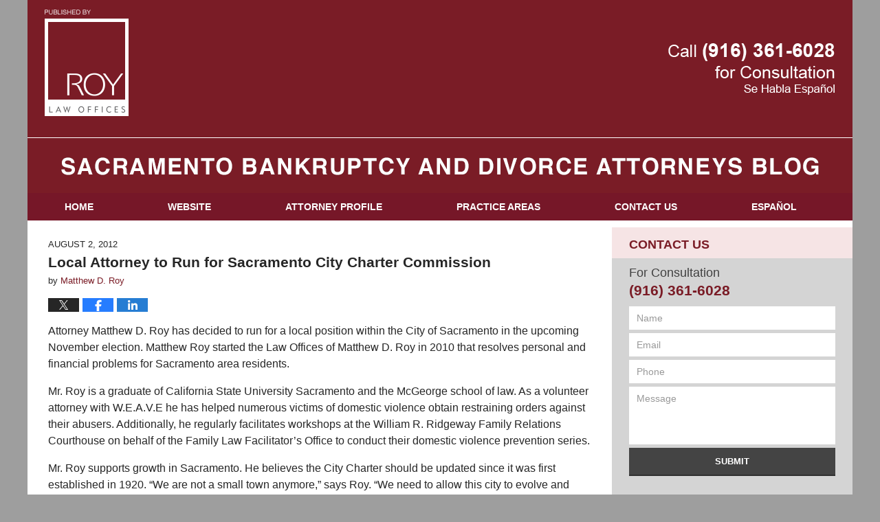

--- FILE ---
content_type: text/html; charset=UTF-8
request_url: https://www.sacramento-bankruptcy-attorneys-blog.com/local-attorney-to-run-for-sacr/
body_size: 11748
content:
<!DOCTYPE html>
<html class="no-js displaymode-full" itemscope itemtype="http://schema.org/Blog" lang="en-US">
	<head prefix="og: http://ogp.me/ns# article: http://ogp.me/ns/article#" >
		<meta http-equiv="Content-Type" content="text/html; charset=utf-8" />
		<title>Local Attorney to Run for Sacramento City Charter Commission &#8212; Sacramento Bankruptcy and Divorce Attorneys Blog &#8212; August 2, 2012</title>
		<meta name="viewport" content="width=device-width, initial-scale=1.0" />

		<link rel="stylesheet" type="text/css" media="all" href="/jresources/v/20191101074609/css/main.css" />


		<script type="text/javascript">
			document.documentElement.className = document.documentElement.className.replace(/\bno-js\b/,"js");
		</script>

		<meta name="referrer" content="origin" />
		<meta name="referrer" content="unsafe-url" />

		<meta name='robots' content='index, follow, max-image-preview:large, max-snippet:-1, max-video-preview:-1' />
	<style>img:is([sizes="auto" i], [sizes^="auto," i]) { contain-intrinsic-size: 3000px 1500px }</style>
	
	<!-- This site is optimized with the Yoast SEO plugin v25.5 - https://yoast.com/wordpress/plugins/seo/ -->
	<meta name="description" content="Attorney Matthew D. Roy has decided to run for a local position within the City of Sacramento in the upcoming November election. Matthew Roy started the &#8212; August 2, 2012" />
	<link rel="canonical" href="https://www.sacramento-bankruptcy-attorneys-blog.com/local-attorney-to-run-for-sacr/" />
	<meta name="twitter:card" content="summary_large_image" />
	<meta name="twitter:title" content="Local Attorney to Run for Sacramento City Charter Commission &#8212; Sacramento Bankruptcy and Divorce Attorneys Blog &#8212; August 2, 2012" />
	<meta name="twitter:description" content="Attorney Matthew D. Roy has decided to run for a local position within the City of Sacramento in the upcoming November election. Matthew Roy started the &#8212; August 2, 2012" />
	<meta name="twitter:label1" content="Written by" />
	<meta name="twitter:data1" content="Matthew D. Roy" />
	<meta name="twitter:label2" content="Est. reading time" />
	<meta name="twitter:data2" content="1 minute" />
	<!-- / Yoast SEO plugin. -->


<link rel="alternate" type="application/rss+xml" title="Sacramento Bankruptcy and Divorce Attorneys Blog &raquo; Feed" href="https://www.sacramento-bankruptcy-attorneys-blog.com/feed/" />
<link rel="alternate" type="application/rss+xml" title="Sacramento Bankruptcy and Divorce Attorneys Blog &raquo; Comments Feed" href="https://www.sacramento-bankruptcy-attorneys-blog.com/comments/feed/" />
<script type="text/javascript">
/* <![CDATA[ */
window._wpemojiSettings = {"baseUrl":"https:\/\/s.w.org\/images\/core\/emoji\/16.0.1\/72x72\/","ext":".png","svgUrl":"https:\/\/s.w.org\/images\/core\/emoji\/16.0.1\/svg\/","svgExt":".svg","source":{"concatemoji":"https:\/\/www.sacramento-bankruptcy-attorneys-blog.com\/wp-includes\/js\/wp-emoji-release.min.js?ver=ef08febdc3dce7220473ad292b6eccdf"}};
/*! This file is auto-generated */
!function(s,n){var o,i,e;function c(e){try{var t={supportTests:e,timestamp:(new Date).valueOf()};sessionStorage.setItem(o,JSON.stringify(t))}catch(e){}}function p(e,t,n){e.clearRect(0,0,e.canvas.width,e.canvas.height),e.fillText(t,0,0);var t=new Uint32Array(e.getImageData(0,0,e.canvas.width,e.canvas.height).data),a=(e.clearRect(0,0,e.canvas.width,e.canvas.height),e.fillText(n,0,0),new Uint32Array(e.getImageData(0,0,e.canvas.width,e.canvas.height).data));return t.every(function(e,t){return e===a[t]})}function u(e,t){e.clearRect(0,0,e.canvas.width,e.canvas.height),e.fillText(t,0,0);for(var n=e.getImageData(16,16,1,1),a=0;a<n.data.length;a++)if(0!==n.data[a])return!1;return!0}function f(e,t,n,a){switch(t){case"flag":return n(e,"\ud83c\udff3\ufe0f\u200d\u26a7\ufe0f","\ud83c\udff3\ufe0f\u200b\u26a7\ufe0f")?!1:!n(e,"\ud83c\udde8\ud83c\uddf6","\ud83c\udde8\u200b\ud83c\uddf6")&&!n(e,"\ud83c\udff4\udb40\udc67\udb40\udc62\udb40\udc65\udb40\udc6e\udb40\udc67\udb40\udc7f","\ud83c\udff4\u200b\udb40\udc67\u200b\udb40\udc62\u200b\udb40\udc65\u200b\udb40\udc6e\u200b\udb40\udc67\u200b\udb40\udc7f");case"emoji":return!a(e,"\ud83e\udedf")}return!1}function g(e,t,n,a){var r="undefined"!=typeof WorkerGlobalScope&&self instanceof WorkerGlobalScope?new OffscreenCanvas(300,150):s.createElement("canvas"),o=r.getContext("2d",{willReadFrequently:!0}),i=(o.textBaseline="top",o.font="600 32px Arial",{});return e.forEach(function(e){i[e]=t(o,e,n,a)}),i}function t(e){var t=s.createElement("script");t.src=e,t.defer=!0,s.head.appendChild(t)}"undefined"!=typeof Promise&&(o="wpEmojiSettingsSupports",i=["flag","emoji"],n.supports={everything:!0,everythingExceptFlag:!0},e=new Promise(function(e){s.addEventListener("DOMContentLoaded",e,{once:!0})}),new Promise(function(t){var n=function(){try{var e=JSON.parse(sessionStorage.getItem(o));if("object"==typeof e&&"number"==typeof e.timestamp&&(new Date).valueOf()<e.timestamp+604800&&"object"==typeof e.supportTests)return e.supportTests}catch(e){}return null}();if(!n){if("undefined"!=typeof Worker&&"undefined"!=typeof OffscreenCanvas&&"undefined"!=typeof URL&&URL.createObjectURL&&"undefined"!=typeof Blob)try{var e="postMessage("+g.toString()+"("+[JSON.stringify(i),f.toString(),p.toString(),u.toString()].join(",")+"));",a=new Blob([e],{type:"text/javascript"}),r=new Worker(URL.createObjectURL(a),{name:"wpTestEmojiSupports"});return void(r.onmessage=function(e){c(n=e.data),r.terminate(),t(n)})}catch(e){}c(n=g(i,f,p,u))}t(n)}).then(function(e){for(var t in e)n.supports[t]=e[t],n.supports.everything=n.supports.everything&&n.supports[t],"flag"!==t&&(n.supports.everythingExceptFlag=n.supports.everythingExceptFlag&&n.supports[t]);n.supports.everythingExceptFlag=n.supports.everythingExceptFlag&&!n.supports.flag,n.DOMReady=!1,n.readyCallback=function(){n.DOMReady=!0}}).then(function(){return e}).then(function(){var e;n.supports.everything||(n.readyCallback(),(e=n.source||{}).concatemoji?t(e.concatemoji):e.wpemoji&&e.twemoji&&(t(e.twemoji),t(e.wpemoji)))}))}((window,document),window._wpemojiSettings);
/* ]]> */
</script>
<style id='wp-emoji-styles-inline-css' type='text/css'>

	img.wp-smiley, img.emoji {
		display: inline !important;
		border: none !important;
		box-shadow: none !important;
		height: 1em !important;
		width: 1em !important;
		margin: 0 0.07em !important;
		vertical-align: -0.1em !important;
		background: none !important;
		padding: 0 !important;
	}
</style>
<link rel='stylesheet' id='wp-block-library-css' href='https://www.sacramento-bankruptcy-attorneys-blog.com/wp-includes/css/dist/block-library/style.min.css?ver=ef08febdc3dce7220473ad292b6eccdf' type='text/css' media='all' />
<style id='classic-theme-styles-inline-css' type='text/css'>
/*! This file is auto-generated */
.wp-block-button__link{color:#fff;background-color:#32373c;border-radius:9999px;box-shadow:none;text-decoration:none;padding:calc(.667em + 2px) calc(1.333em + 2px);font-size:1.125em}.wp-block-file__button{background:#32373c;color:#fff;text-decoration:none}
</style>
<style id='global-styles-inline-css' type='text/css'>
:root{--wp--preset--aspect-ratio--square: 1;--wp--preset--aspect-ratio--4-3: 4/3;--wp--preset--aspect-ratio--3-4: 3/4;--wp--preset--aspect-ratio--3-2: 3/2;--wp--preset--aspect-ratio--2-3: 2/3;--wp--preset--aspect-ratio--16-9: 16/9;--wp--preset--aspect-ratio--9-16: 9/16;--wp--preset--color--black: #000000;--wp--preset--color--cyan-bluish-gray: #abb8c3;--wp--preset--color--white: #ffffff;--wp--preset--color--pale-pink: #f78da7;--wp--preset--color--vivid-red: #cf2e2e;--wp--preset--color--luminous-vivid-orange: #ff6900;--wp--preset--color--luminous-vivid-amber: #fcb900;--wp--preset--color--light-green-cyan: #7bdcb5;--wp--preset--color--vivid-green-cyan: #00d084;--wp--preset--color--pale-cyan-blue: #8ed1fc;--wp--preset--color--vivid-cyan-blue: #0693e3;--wp--preset--color--vivid-purple: #9b51e0;--wp--preset--gradient--vivid-cyan-blue-to-vivid-purple: linear-gradient(135deg,rgba(6,147,227,1) 0%,rgb(155,81,224) 100%);--wp--preset--gradient--light-green-cyan-to-vivid-green-cyan: linear-gradient(135deg,rgb(122,220,180) 0%,rgb(0,208,130) 100%);--wp--preset--gradient--luminous-vivid-amber-to-luminous-vivid-orange: linear-gradient(135deg,rgba(252,185,0,1) 0%,rgba(255,105,0,1) 100%);--wp--preset--gradient--luminous-vivid-orange-to-vivid-red: linear-gradient(135deg,rgba(255,105,0,1) 0%,rgb(207,46,46) 100%);--wp--preset--gradient--very-light-gray-to-cyan-bluish-gray: linear-gradient(135deg,rgb(238,238,238) 0%,rgb(169,184,195) 100%);--wp--preset--gradient--cool-to-warm-spectrum: linear-gradient(135deg,rgb(74,234,220) 0%,rgb(151,120,209) 20%,rgb(207,42,186) 40%,rgb(238,44,130) 60%,rgb(251,105,98) 80%,rgb(254,248,76) 100%);--wp--preset--gradient--blush-light-purple: linear-gradient(135deg,rgb(255,206,236) 0%,rgb(152,150,240) 100%);--wp--preset--gradient--blush-bordeaux: linear-gradient(135deg,rgb(254,205,165) 0%,rgb(254,45,45) 50%,rgb(107,0,62) 100%);--wp--preset--gradient--luminous-dusk: linear-gradient(135deg,rgb(255,203,112) 0%,rgb(199,81,192) 50%,rgb(65,88,208) 100%);--wp--preset--gradient--pale-ocean: linear-gradient(135deg,rgb(255,245,203) 0%,rgb(182,227,212) 50%,rgb(51,167,181) 100%);--wp--preset--gradient--electric-grass: linear-gradient(135deg,rgb(202,248,128) 0%,rgb(113,206,126) 100%);--wp--preset--gradient--midnight: linear-gradient(135deg,rgb(2,3,129) 0%,rgb(40,116,252) 100%);--wp--preset--font-size--small: 13px;--wp--preset--font-size--medium: 20px;--wp--preset--font-size--large: 36px;--wp--preset--font-size--x-large: 42px;--wp--preset--spacing--20: 0.44rem;--wp--preset--spacing--30: 0.67rem;--wp--preset--spacing--40: 1rem;--wp--preset--spacing--50: 1.5rem;--wp--preset--spacing--60: 2.25rem;--wp--preset--spacing--70: 3.38rem;--wp--preset--spacing--80: 5.06rem;--wp--preset--shadow--natural: 6px 6px 9px rgba(0, 0, 0, 0.2);--wp--preset--shadow--deep: 12px 12px 50px rgba(0, 0, 0, 0.4);--wp--preset--shadow--sharp: 6px 6px 0px rgba(0, 0, 0, 0.2);--wp--preset--shadow--outlined: 6px 6px 0px -3px rgba(255, 255, 255, 1), 6px 6px rgba(0, 0, 0, 1);--wp--preset--shadow--crisp: 6px 6px 0px rgba(0, 0, 0, 1);}:where(.is-layout-flex){gap: 0.5em;}:where(.is-layout-grid){gap: 0.5em;}body .is-layout-flex{display: flex;}.is-layout-flex{flex-wrap: wrap;align-items: center;}.is-layout-flex > :is(*, div){margin: 0;}body .is-layout-grid{display: grid;}.is-layout-grid > :is(*, div){margin: 0;}:where(.wp-block-columns.is-layout-flex){gap: 2em;}:where(.wp-block-columns.is-layout-grid){gap: 2em;}:where(.wp-block-post-template.is-layout-flex){gap: 1.25em;}:where(.wp-block-post-template.is-layout-grid){gap: 1.25em;}.has-black-color{color: var(--wp--preset--color--black) !important;}.has-cyan-bluish-gray-color{color: var(--wp--preset--color--cyan-bluish-gray) !important;}.has-white-color{color: var(--wp--preset--color--white) !important;}.has-pale-pink-color{color: var(--wp--preset--color--pale-pink) !important;}.has-vivid-red-color{color: var(--wp--preset--color--vivid-red) !important;}.has-luminous-vivid-orange-color{color: var(--wp--preset--color--luminous-vivid-orange) !important;}.has-luminous-vivid-amber-color{color: var(--wp--preset--color--luminous-vivid-amber) !important;}.has-light-green-cyan-color{color: var(--wp--preset--color--light-green-cyan) !important;}.has-vivid-green-cyan-color{color: var(--wp--preset--color--vivid-green-cyan) !important;}.has-pale-cyan-blue-color{color: var(--wp--preset--color--pale-cyan-blue) !important;}.has-vivid-cyan-blue-color{color: var(--wp--preset--color--vivid-cyan-blue) !important;}.has-vivid-purple-color{color: var(--wp--preset--color--vivid-purple) !important;}.has-black-background-color{background-color: var(--wp--preset--color--black) !important;}.has-cyan-bluish-gray-background-color{background-color: var(--wp--preset--color--cyan-bluish-gray) !important;}.has-white-background-color{background-color: var(--wp--preset--color--white) !important;}.has-pale-pink-background-color{background-color: var(--wp--preset--color--pale-pink) !important;}.has-vivid-red-background-color{background-color: var(--wp--preset--color--vivid-red) !important;}.has-luminous-vivid-orange-background-color{background-color: var(--wp--preset--color--luminous-vivid-orange) !important;}.has-luminous-vivid-amber-background-color{background-color: var(--wp--preset--color--luminous-vivid-amber) !important;}.has-light-green-cyan-background-color{background-color: var(--wp--preset--color--light-green-cyan) !important;}.has-vivid-green-cyan-background-color{background-color: var(--wp--preset--color--vivid-green-cyan) !important;}.has-pale-cyan-blue-background-color{background-color: var(--wp--preset--color--pale-cyan-blue) !important;}.has-vivid-cyan-blue-background-color{background-color: var(--wp--preset--color--vivid-cyan-blue) !important;}.has-vivid-purple-background-color{background-color: var(--wp--preset--color--vivid-purple) !important;}.has-black-border-color{border-color: var(--wp--preset--color--black) !important;}.has-cyan-bluish-gray-border-color{border-color: var(--wp--preset--color--cyan-bluish-gray) !important;}.has-white-border-color{border-color: var(--wp--preset--color--white) !important;}.has-pale-pink-border-color{border-color: var(--wp--preset--color--pale-pink) !important;}.has-vivid-red-border-color{border-color: var(--wp--preset--color--vivid-red) !important;}.has-luminous-vivid-orange-border-color{border-color: var(--wp--preset--color--luminous-vivid-orange) !important;}.has-luminous-vivid-amber-border-color{border-color: var(--wp--preset--color--luminous-vivid-amber) !important;}.has-light-green-cyan-border-color{border-color: var(--wp--preset--color--light-green-cyan) !important;}.has-vivid-green-cyan-border-color{border-color: var(--wp--preset--color--vivid-green-cyan) !important;}.has-pale-cyan-blue-border-color{border-color: var(--wp--preset--color--pale-cyan-blue) !important;}.has-vivid-cyan-blue-border-color{border-color: var(--wp--preset--color--vivid-cyan-blue) !important;}.has-vivid-purple-border-color{border-color: var(--wp--preset--color--vivid-purple) !important;}.has-vivid-cyan-blue-to-vivid-purple-gradient-background{background: var(--wp--preset--gradient--vivid-cyan-blue-to-vivid-purple) !important;}.has-light-green-cyan-to-vivid-green-cyan-gradient-background{background: var(--wp--preset--gradient--light-green-cyan-to-vivid-green-cyan) !important;}.has-luminous-vivid-amber-to-luminous-vivid-orange-gradient-background{background: var(--wp--preset--gradient--luminous-vivid-amber-to-luminous-vivid-orange) !important;}.has-luminous-vivid-orange-to-vivid-red-gradient-background{background: var(--wp--preset--gradient--luminous-vivid-orange-to-vivid-red) !important;}.has-very-light-gray-to-cyan-bluish-gray-gradient-background{background: var(--wp--preset--gradient--very-light-gray-to-cyan-bluish-gray) !important;}.has-cool-to-warm-spectrum-gradient-background{background: var(--wp--preset--gradient--cool-to-warm-spectrum) !important;}.has-blush-light-purple-gradient-background{background: var(--wp--preset--gradient--blush-light-purple) !important;}.has-blush-bordeaux-gradient-background{background: var(--wp--preset--gradient--blush-bordeaux) !important;}.has-luminous-dusk-gradient-background{background: var(--wp--preset--gradient--luminous-dusk) !important;}.has-pale-ocean-gradient-background{background: var(--wp--preset--gradient--pale-ocean) !important;}.has-electric-grass-gradient-background{background: var(--wp--preset--gradient--electric-grass) !important;}.has-midnight-gradient-background{background: var(--wp--preset--gradient--midnight) !important;}.has-small-font-size{font-size: var(--wp--preset--font-size--small) !important;}.has-medium-font-size{font-size: var(--wp--preset--font-size--medium) !important;}.has-large-font-size{font-size: var(--wp--preset--font-size--large) !important;}.has-x-large-font-size{font-size: var(--wp--preset--font-size--x-large) !important;}
:where(.wp-block-post-template.is-layout-flex){gap: 1.25em;}:where(.wp-block-post-template.is-layout-grid){gap: 1.25em;}
:where(.wp-block-columns.is-layout-flex){gap: 2em;}:where(.wp-block-columns.is-layout-grid){gap: 2em;}
:root :where(.wp-block-pullquote){font-size: 1.5em;line-height: 1.6;}
</style>
<script type="text/javascript" src="https://www.sacramento-bankruptcy-attorneys-blog.com/wp-includes/js/jquery/jquery.min.js?ver=3.7.1" id="jquery-core-js"></script>
<script type="text/javascript" src="https://www.sacramento-bankruptcy-attorneys-blog.com/wp-includes/js/jquery/jquery-migrate.min.js?ver=3.4.1" id="jquery-migrate-js"></script>
<link rel="https://api.w.org/" href="https://www.sacramento-bankruptcy-attorneys-blog.com/wp-json/" /><link rel="alternate" title="JSON" type="application/json" href="https://www.sacramento-bankruptcy-attorneys-blog.com/wp-json/wp/v2/posts/87" /><link rel="EditURI" type="application/rsd+xml" title="RSD" href="https://www.sacramento-bankruptcy-attorneys-blog.com/xmlrpc.php?rsd" />

<link rel='shortlink' href='https://wp.me/p81dFV-1p' />
<link rel="alternate" title="oEmbed (JSON)" type="application/json+oembed" href="https://www.sacramento-bankruptcy-attorneys-blog.com/wp-json/oembed/1.0/embed?url=https%3A%2F%2Fwww.sacramento-bankruptcy-attorneys-blog.com%2Flocal-attorney-to-run-for-sacr%2F" />
<link rel="alternate" title="oEmbed (XML)" type="text/xml+oembed" href="https://www.sacramento-bankruptcy-attorneys-blog.com/wp-json/oembed/1.0/embed?url=https%3A%2F%2Fwww.sacramento-bankruptcy-attorneys-blog.com%2Flocal-attorney-to-run-for-sacr%2F&#038;format=xml" />
<link rel="amphtml" href="https://www.sacramento-bankruptcy-attorneys-blog.com/amp/local-attorney-to-run-for-sacr/" />
		<!-- Willow Authorship Tags -->
<link href="https://www.theroylawoffices.com/" rel="publisher" />
<link href="https://www.theroylawoffices.com/matthew-d-roy.html" rel="author" />

<!-- End Willow Authorship Tags -->		<!-- Willow Opengraph and Twitter Cards -->
<meta property="article:published_time" content="2012-08-02T12:47:52-07:00" />
<meta property="article:modified_time" content="2012-08-02T12:47:52-07:00" />
<meta property="article:section" content="News" />
<meta property="article:author" content="https://www.facebook.com/Law-Offices-of-Matthew-D-Roy-142444825784382/" />
<meta property="og:url" content="https://www.sacramento-bankruptcy-attorneys-blog.com/local-attorney-to-run-for-sacr/" />
<meta property="og:title" content="Local Attorney to Run for Sacramento City Charter Commission" />
<meta property="og:description" content="Attorney Matthew D. Roy has decided to run for a local position within the City of Sacramento in the upcoming November election. Matthew Roy started the Law Offices of Matthew D. Roy in 2010 that ..." />
<meta property="og:type" content="article" />
<meta property="og:image" content="https://www.sacramento-bankruptcy-attorneys-blog.com/wp-content/uploads/sites/175/2019/03/social-image-logo-og.png" />
<meta property="og:image:width" content="1200" />
<meta property="og:image:height" content="1200" />
<meta property="og:image:url" content="https://www.sacramento-bankruptcy-attorneys-blog.com/wp-content/uploads/sites/175/2019/03/social-image-logo-og.png" />
<meta property="og:image:secure_url" content="https://www.sacramento-bankruptcy-attorneys-blog.com/wp-content/uploads/sites/175/2019/03/social-image-logo-og.png" />
<meta property="og:site_name" content="Sacramento Bankruptcy and Divorce Attorneys Blog" />

<!-- End Willow Opengraph and Twitter Cards -->

				<link rel="shortcut icon" type="image/x-icon" href="/jresources/v/20191101074609/icons/favicon.ico"  />
<!-- Google Analytics Metadata -->
<script> window.jmetadata = window.jmetadata || { site: { id: '175', installation: 'blawgcloud', name: 'sacramento-bankruptcy-attorneys-blog-com',  willow: '1', domain: 'sacramento-bankruptcy-attorneys-blog.com', key: 'Li0tLSAuLi0gLi4uIC0gLi4gLi1zYWNyYW1lbnRvLWJhbmtydXB0Y3ktYXR0b3JuZXlzLWJsb2cuY29t' }, analytics: { ga4: [ { measurementId: 'G-RP5VBBYGEZ' } ] } } </script>
<!-- End of Google Analytics Metadata -->

<!-- Google Tag Manager -->
<script>(function(w,d,s,l,i){w[l]=w[l]||[];w[l].push({'gtm.start': new Date().getTime(),event:'gtm.js'});var f=d.getElementsByTagName(s)[0], j=d.createElement(s),dl=l!='dataLayer'?'&l='+l:'';j.async=true;j.src= 'https://www.googletagmanager.com/gtm.js?id='+i+dl;f.parentNode.insertBefore(j,f); })(window,document,'script','dataLayer','GTM-PHFNLNH');</script>
<!-- End Google Tag Manager -->

<link rel="next" href="https://www.sacramento-bankruptcy-attorneys-blog.com/sacramento-retirees-facing-spe/" />
<link rel="prev" href="https://www.sacramento-bankruptcy-attorneys-blog.com/victory-for-chapter-7-debtor-i/" />

	<script async defer src="https://justatic.com/e/widgets/js/justia.js"></script>

	</head>
	<body class="willow willow-responsive wp-singular post-template-default single single-post postid-87 single-format-standard wp-theme-Willow-Responsive">
	<div id="top-numbers-v2" class="tnv2-sticky"> <ul> <li>Contact Us Now: <strong>(916) 361-6028</strong> <a class="tnv2-button" rel="nofollow" href="tel:(916) 361-6028" data-gtm-location="Sticky Header" data-gtm-value="(916) 361-6028" data-gtm-action="Contact" data-gtm-category="Phones" data-gtm-device="Mobile" data-gtm-event="phone_contact" data-gtm-label="Call" data-gtm-target="Button" data-gtm-type="click">Tap Here To Call Us</a> </li> </ul> </div>

<div id="fb-root"></div>

		<div class="container">
			<div class="cwrap">

			<!-- HEADER -->
			<header id="header" role="banner">
							<div class="above_header_widgets_all"><div id="text-4" class="widget above-header-widgets above-header-widgets-allpage widget_text"><strong class="widget-title above-header-widgets-title above-header-widgets-allpage-title">Blog Name</strong><div class="content widget-content above-header-widgets-content above-header-widgets-allpage-content">			<div class="textwidget"><div class="imgwrap"><div id="img2"><div class="blogname-wrapper"><a href="/" class="main-blogname"><strong class="inner-blogname">Sacramento Bankruptcy and Divorce Attorneys Blog </strong></a></div></div></div></div>
		</div></div></div>
							<div id="head" class="header-tag-group">

					<div id="logo">
						<a href="https://www.sacramento-bankruptcy-attorneys-blog.com/">							<img src="/jresources/v/20191101074609/images/logo.png" id="mainlogo" alt="Matthew D. Roy" />
							Sacramento Bankruptcy and Divorce Attorneys Blog</a>
					</div>
										<div id="tagline"><a  href="https://www.theroylawoffices.com/" class="tagline-link tagline-text">Published By Matthew D. Roy</a></div>
									</div><!--/#head-->
				<nav id="main-nav" role="navigation">
					<span class="visuallyhidden">Navigation</span>
					<div id="topnav" class="topnav nav-custom"><ul id="tnav-toplevel" class="menu"><li id="menu-item-4" class="priority_1 menu-item menu-item-type-custom menu-item-object-custom menu-item-home menu-item-4"><a href="https://www.sacramento-bankruptcy-attorneys-blog.com/">Home</a></li>
<li id="menu-item-5" class="priority_2 menu-item menu-item-type-custom menu-item-object-custom menu-item-5"><a href="https://www.theroylawoffices.com/">Website</a></li>
<li id="menu-item-6" class="priority_4 menu-item menu-item-type-custom menu-item-object-custom menu-item-6"><a href="https://www.theroylawoffices.com/matthew-d-roy.html">Attorney Profile</a></li>
<li id="menu-item-7" class="priority_3 menu-item menu-item-type-custom menu-item-object-custom menu-item-7"><a href="https://www.theroylawoffices.com/practice-areas.html">Practice Areas</a></li>
<li id="menu-item-8" class="priority_1 menu-item menu-item-type-custom menu-item-object-custom menu-item-8"><a href="https://www.theroylawoffices.com/contact-us.html">Contact Us</a></li>
<li id="menu-item-9" class="priority_5 menu-item menu-item-type-custom menu-item-object-custom menu-item-9"><a href="https://www.sacramento-bankruptcy-attorneys-blog.com/espanol/">Español</a></li>
</ul></div>				</nav>
							</header>

			            

            <!-- MAIN -->
            <div id="main">
	                            <div class="mwrap">
                	
                	
	                <section class="content">
	                		                	<div class="bodytext">
		                	

<article id="post-87" class="entry post-87 post type-post status-publish format-standard hentry category-news" itemprop="blogPost" itemtype="http://schema.org/BlogPosting" itemscope>
	<link itemprop="mainEntityOfPage" href="https://www.sacramento-bankruptcy-attorneys-blog.com/local-attorney-to-run-for-sacr/" />
	<div class="inner-wrapper">
		<header>

			
			
						<div id="default-featured-image-87-post-id-87" itemprop="image" itemtype="http://schema.org/ImageObject" itemscope>
	<link itemprop="url" href="https://www.sacramento-bankruptcy-attorneys-blog.com/wp-content/uploads/sites/175/2019/03/social-image-logo-og.png" />
	<meta itemprop="width" content="1200" />
	<meta itemprop="height" content="1200" />
	<meta itemprop="representativeOfPage" content="http://schema.org/False" />
</div>
			<div class="published-date"><span class="published-date-label"></span> <time datetime="2012-08-02T12:47:52-07:00" class="post-date published" itemprop="datePublished" pubdate>August 2, 2012</time></div>
			
			
            <h1 class="entry-title" itemprop="name">Local Attorney to Run for Sacramento City Charter Commission</h1>
                <meta itemprop="headline" content="Local Attorney to Run for Sacramento City Charter Commission" />
			
			
			<div class="author vcard">by <span itemprop="author" itemtype="http://schema.org/Person" itemscope><a href="https://www.theroylawoffices.com/matthew-d-roy.html" class="url fn author-theroylawoffices-1 author-375 post-author-link" rel="author" target="_self" itemprop="url"><span itemprop="name">Matthew D. Roy</span></a><meta itemprop="sameAs" content="https://twitter.com/BankruptcyCASac" /><meta itemprop="sameAs" content="https://www.facebook.com/Law-Offices-of-Matthew-D-Roy-142444825784382/" /><meta itemprop="sameAs" content="https://www.linkedin.com/in/matthew" /><meta itemprop="sameAs" content="http://lawyers.justia.com/lawyer/matthew-d-roy-1487634" /></span></div>
			
			<div class="sharelinks sharelinks-87 sharelinks-horizontal" id="sharelinks-87">
	<a href="https://twitter.com/intent/tweet?url=https%3A%2F%2Fwp.me%2Fp81dFV-1p&amp;text=Local+Attorney+to+Run+for+Sacramento+City+Charter+Commission&amp;related=BankruptcyCASac%3APost+Author" target="_blank"  onclick="javascript:window.open(this.href, '', 'menubar=no,toolbar=no,resizable=yes,scrollbars=yes,height=600,width=600');return false;"><img src="https://www.sacramento-bankruptcy-attorneys-blog.com/wp-content/themes/Willow-Responsive/images/share/twitter.gif" alt="Tweet this Post" /></a>
	<a href="https://www.facebook.com/sharer/sharer.php?u=https%3A%2F%2Fwww.sacramento-bankruptcy-attorneys-blog.com%2Flocal-attorney-to-run-for-sacr%2F" target="_blank"  onclick="javascript:window.open(this.href, '', 'menubar=no,toolbar=no,resizable=yes,scrollbars=yes,height=600,width=600');return false;"><img src="https://www.sacramento-bankruptcy-attorneys-blog.com/wp-content/themes/Willow-Responsive/images/share/fb.gif" alt="Share on Facebook" /></a>
	<a href="http://www.linkedin.com/shareArticle?mini=true&amp;url=https%3A%2F%2Fwww.sacramento-bankruptcy-attorneys-blog.com%2Flocal-attorney-to-run-for-sacr%2F&amp;title=Local+Attorney+to+Run+for+Sacramento+City+Charter+Commission&amp;source=Sacramento+Bankruptcy+and+Divorce+Attorneys+Blog" target="_blank"  onclick="javascript:window.open(this.href, '', 'menubar=no,toolbar=no,resizable=yes,scrollbars=yes,height=600,width=600');return false;"><img src="https://www.sacramento-bankruptcy-attorneys-blog.com/wp-content/themes/Willow-Responsive/images/share/linkedin.gif" alt="Share on LinkedIn" /></a>
</div>					</header>
		<div class="content" itemprop="articleBody">
									<div class="entry-content">
								<p>Attorney Matthew D. Roy has decided to run for a local position within the City of Sacramento in the upcoming November election.  Matthew Roy started the Law Offices of Matthew D. Roy in 2010 that resolves personal and financial problems for Sacramento area residents.  </p>
<p>Mr. Roy is a graduate of California State University Sacramento and the McGeorge school of law.  As a volunteer attorney with W.E.A.V.E he has helped numerous victims of domestic violence obtain restraining orders against their abusers.  Additionally, he regularly facilitates workshops at the William R. Ridgeway Family Relations Courthouse on behalf of the Family Law Facilitator&#8217;s Office to conduct their domestic violence prevention series.  </p>
<p>Mr. Roy supports growth in Sacramento.  He believes the City Charter should be updated since it was first established in 1920.  &#8220;We are not a small town anymore,&#8221; says Roy.  &#8220;We need to allow this city to evolve and grow with the modern times.&#8221;  &#8220;By updating the Charter we will allow our city officials to meet the present needs of the city and prepare for the future.&#8221;</p>
<p>The Charter Reivew Commission will appear on the November 06, 2012 ballot for voters within the City of Sacramento.  Voter&#8217;s must first decide whether to establish the Charter Commission and they may then select which candidates they wish to serve on the position. </p>
<p>As a former member of the Board of Governor&#8217;s of the California Community Colleges, Mr. Roy is prepared and motivated to serve in this capacity and represent his fellow citizens on the Charter Commission if created.</p>
							</div>
					</div>
		<footer>
							<div class="author vcard">by <span itemprop="author" itemtype="http://schema.org/Person" itemscope><a href="https://www.theroylawoffices.com/matthew-d-roy.html" class="url fn author-theroylawoffices-1 author-375 post-author-link" rel="author" target="_self" itemprop="url"><span itemprop="name">Matthew D. Roy</span></a><meta itemprop="sameAs" content="https://twitter.com/BankruptcyCASac" /><meta itemprop="sameAs" content="https://www.facebook.com/Law-Offices-of-Matthew-D-Roy-142444825784382/" /><meta itemprop="sameAs" content="https://www.linkedin.com/in/matthew" /><meta itemprop="sameAs" content="http://lawyers.justia.com/lawyer/matthew-d-roy-1487634" /></span></div>						<div itemprop="publisher" itemtype="http://schema.org/Organization" itemscope>
				<meta itemprop="name" content="Matthew D. Roy" />
				
<div itemprop="logo" itemtype="http://schema.org/ImageObject" itemscope>
	<link itemprop="url" href="https://www.sacramento-bankruptcy-attorneys-blog.com/wp-content/uploads/sites/175/2016/08/rlo.png" />
	<meta itemprop="height" content="60" />
	<meta itemprop="width" content="53" />
	<meta itemprop="representativeOfPage" content="http://schema.org/True" />
</div>
			</div>

			<div class="category-list"><span class="category-list-label">Posted in:</span> <span class="category-list-items"><a href="https://www.sacramento-bankruptcy-attorneys-blog.com/category/news/" title="View all posts in News" class="category-news term-13 post-category-link">News</a></span></div>			
			<div class="published-date"><span class="published-date-label"></span> <time datetime="2012-08-02T12:47:52-07:00" class="post-date published" itemprop="datePublished" pubdate>August 2, 2012</time></div>			<div class="visuallyhidden">Updated:
				<time datetime="2012-08-02T12:47:52-07:00" class="updated" itemprop="dateModified">August 2, 2012 12:47 pm</time>
			</div>

			
			
			
			
<!-- You can start editing here. -->


			<!-- If comments are closed. -->
		<p class="nocomments">Comments are closed.</p>

	

		</footer>

	</div>
</article>
	<div class="navigation">
		<nav id="post-pagination-bottom" class="pagination post-pagination" role="navigation">
		<span class="nav-prev"><a rel="prev" href="https://www.sacramento-bankruptcy-attorneys-blog.com/victory-for-chapter-7-debtor-i/" title="Victory for Chapter 7 Debtor in Student Loan Discharge Case"><span class="arrow-left">&laquo;</span> Previous</a></span> <span class="nav-sep">|</span> <span class="nav-home"><a rel="home" href="https://www.sacramento-bankruptcy-attorneys-blog.com/">Home</a></span> <span class="nav-sep">|</span> <span class="nav-next"><a rel="next" href="https://www.sacramento-bankruptcy-attorneys-blog.com/sacramento-retirees-facing-spe/" title="Sacramento Retirees Facing Special Challenges in Bankruptcy">Next <span class="arrow-right">&raquo;</span></a></span>				</nav>
	</div>
								</div>

																<aside class="sidebar primary-sidebar sc-2 secondary-content" id="sc-2">
			</aside>

							
						</section>

						<aside class="sidebar secondary-sidebar sc-1 secondary-content" id="sc-1">
	    <div id="justia_contact_form-2" class="widget sidebar-widget primary-sidebar-widget justia_contact_form">
    <strong class="widget-title sidebar-widget-title primary-sidebar-widget-title">Contact Us</strong><div class="content widget-content sidebar-widget-content primary-sidebar-widget-content">
    <div class="formdesc"><span>For Consultation</span><strong>(916) 361-6028</strong></div>
    <div id="contactform">
            <form data-gtm-label="Consultation Form" data-gtm-action="Submission" data-gtm-category="Forms" data-gtm-type="submission" data-gtm-conversion="1" id="genericcontactform" name="genericcontactform" action="/jshared/blog-contactus/" class="widget_form" data-validate="parsley">
            <div data-directive="j-recaptcha" data-recaptcha-key="6Lch6zcsAAAAAMW0MaMkjs3Yb4O6F9mCMmtpXfOP" data-version="2" data-set-lang="en"></div>
            <div id="errmsg"></div>
            <input type="hidden" name="wpid" value="2" />
            <input type="hidden" name="5_From_Page" value="Sacramento Bankruptcy and Divorce Attorneys Blog" />
            <input type="hidden" name="firm_name" value="Matthew D. Roy" />
            <input type="hidden" name="blog_name" value="Sacramento Bankruptcy and Divorce Attorneys Blog" />
            <input type="hidden" name="site_id" value="" />
            <input type="hidden" name="prefix" value="175" />
            <input type="hidden" name="source" value="blawgcloud" />
            <input type="hidden" name="source_off" value="" />
            <input type="hidden" name="return_url" value="https://www.sacramento-bankruptcy-attorneys-blog.com/thank-you" />
            <input type="hidden" name="current_url" value="https://www.sacramento-bankruptcy-attorneys-blog.com/local-attorney-to-run-for-sacr/" />
            <input type="hidden" name="big_or_small" value="big" />
            <input type="hidden" name="is_blog" value="yes" />
            <span class="fld name"><label for="Name">Name</label><input type="text" name="10_Name" id="Name" value=""  placeholder="Name"   class="required"  required/></span><span class="fld email"><label for="Email">Email</label><input type="email" name="20_Email" id="Email" value=""  placeholder="Email"   class="required"  required/></span><span class="fld phone"><label for="Phone">Phone</label><input type="tel" name="30_Phone" id="Phone" value=""  placeholder="Phone"  pattern="[\+\(\)\d -]+" title="Please enter a valid phone number."  class="required"  required/></span><span class="fld message"><label for="Message">Message</label><textarea name="40_Message" id="Message"  placeholder="Message"  class="required"  required></textarea></span>
            
            
            
            
            <input type="hidden" name="required_fields" value="10_Name,20_Email,30_Phone,40_Message" />
            <input type="hidden" name="form_location" value="Consultation Form">
            <span class="submit">
                <button type="submit" name="submitbtn">Submit</button>
            </span>
        </form>
    </div>
    <div style="display:none !important;" class="normal" id="jwpform-validation"></div>
    </div></div><div id="jwpw_connect-2" class="widget sidebar-widget primary-sidebar-widget jwpw_connect">
    <strong class="widget-title sidebar-widget-title primary-sidebar-widget-title">Connect</strong><div class="content widget-content sidebar-widget-content primary-sidebar-widget-content">
    
        <p class="connect-icons">
            <a href="https://www.facebook.com/Law-Offices-of-Matthew-D-Roy-142444825784382/" target="_blank" title="Facebook"><img src="https://lawyers.justia.com/s/facebook-64.png" alt="Facebook Icon" border="0" /></a><a href="https://twitter.com/BankruptcyCASac" target="_blank" title="Twitter"><img src="https://lawyers.justia.com/s/twitter-64.png" alt="Twitter Icon" border="0" /></a><a href="https://www.linkedin.com/pub/matthew-roy/13/a27/122" target="_blank" title="LinkedIn"><img src="https://lawyers.justia.com/s/linkedin-64.png" alt="LinkedIn Icon" border="0" /></a><a href="https://lawyers.justia.com/firm/law-offices-of-matthew-d-roy-33026" target="_blank" title="Justia"><img src="https://lawyers.justia.com/s/justia-64.png" alt="Justia Icon" border="0" /></a><a href="http://rss.justia.com/SacramentoBankruptcyAttorneysBlogCom" target="_blank" title="Feed"><img src="https://lawyers.justia.com/s/rss-64.png" alt="Feed Icon" border="0" /></a>
        </p>
        <script type="application/ld+json">
{ "@context": "http://schema.org",
  "@type": "http://schema.org/LegalService",
  "name": "Matthew D. Roy",
  "image": "https://www.sacramento-bankruptcy-attorneys-blog.com/wp-content/uploads/sites/175/2016/08/rlo.png",
  "sameAs": ["https://www.facebook.com/Law-Offices-of-Matthew-D-Roy-142444825784382/","https://twitter.com/BankruptcyCASac","https://www.linkedin.com/pub/matthew-roy/13/a27/122","https://lawyers.justia.com/firm/law-offices-of-matthew-d-roy-33026","http://rss.justia.com/SacramentoBankruptcyAttorneysBlogCom"],
  "address": {
    "@type": "PostalAddress",
    "addressCountry": "US"
  }
}
</script>
        
</div></div>
<div id="j_categories-2" class="widget sidebar-widget primary-sidebar-widget j_categories"><strong class="widget-title sidebar-widget-title primary-sidebar-widget-title">Topics</strong><div class="content widget-content sidebar-widget-content primary-sidebar-widget-content"><ul>
    <li class="cat-item cat-item-0"><a href="https://www.sacramento-bankruptcy-attorneys-blog.com/category/bankruptcy-caselaw/">Bankruptcy Caselaw <span>(48)</span></a></li>
    <li class="cat-item cat-item-1"><a href="https://www.sacramento-bankruptcy-attorneys-blog.com/category/chapter-7/">Chapter 7 <span>(35)</span></a></li>
    <li class="cat-item cat-item-2"><a href="https://www.sacramento-bankruptcy-attorneys-blog.com/category/chapter-11-bankruptcy/">Chapter 11 Bankruptcy <span>(15)</span></a></li>
    <li class="cat-item cat-item-3"><a href="https://www.sacramento-bankruptcy-attorneys-blog.com/category/statistics/">Statistics <span>(14)</span></a></li>
    <li class="cat-item cat-item-4"><a href="https://www.sacramento-bankruptcy-attorneys-blog.com/category/news/">News <span>(13)</span></a></li>
    <li class="cat-item cat-item-5"><a href="https://www.sacramento-bankruptcy-attorneys-blog.com/category/chapter-13-bankruptcy/">Chapter 13 Bankruptcy <span>(13)</span></a></li>
    <li class="cat-item cat-item-6"><a href="https://www.sacramento-bankruptcy-attorneys-blog.com/category/bankruptcy-legislation/">Bankruptcy Legislation <span>(10)</span></a></li>
    <li class="cat-item cat-item-7"><a href="https://www.sacramento-bankruptcy-attorneys-blog.com/category/making-your-life-easy/">Making Your Life Easy <span>(9)</span></a></li></ul></div></div><div id="text-2" class="widget sidebar-widget primary-sidebar-widget widget_text"><strong class="widget-title sidebar-widget-title primary-sidebar-widget-title">Search</strong><div class="content widget-content sidebar-widget-content primary-sidebar-widget-content">			<div class="textwidget"><form action="https://www.sacramento-bankruptcy-attorneys-blog.com/" class="searchform" id="searchform" method="get" role="search"><div><label for="s" class="visuallyhidden">Search on Sacramento Bankruptcy and Divorce Attorney</label><input type="text" id="s" name="s" value="" placeholder="Enter Text"/><button type="submit" value="Search" id="searchsubmit">Search</button></div></form></div>
		</div></div>
		<div id="recent-posts-2" class="widget sidebar-widget primary-sidebar-widget widget_recent_entries">
		<strong class="widget-title sidebar-widget-title primary-sidebar-widget-title">Recent Posts</strong><div class="content widget-content sidebar-widget-content primary-sidebar-widget-content">
		<ul>
											<li>
					<a href="https://www.sacramento-bankruptcy-attorneys-blog.com/california-court-discusses-foreclosure-in-the-context-of-bankruptcy/">California Court Discusses Foreclosure in the Context of Bankruptcy</a>
									</li>
											<li>
					<a href="https://www.sacramento-bankruptcy-attorneys-blog.com/ninth-circuit-clarifies-the-standards-of-review-in-bankruptcy-litigation/">Ninth Circuit Clarifies the Standards of Review in Bankruptcy Litigation</a>
									</li>
											<li>
					<a href="https://www.sacramento-bankruptcy-attorneys-blog.com/california-court-discusses-statutes-of-limitations-and-bankruptcy-extensions-in-california-claims/">California Court Discusses Statutes of Limitations and Bankruptcy Extensions in California Claims</a>
									</li>
											<li>
					<a href="https://www.sacramento-bankruptcy-attorneys-blog.com/california-court-discusses-discretionary-bankruptcy-stays/">California Court Discusses Discretionary Bankruptcy Stays</a>
									</li>
											<li>
					<a href="https://www.sacramento-bankruptcy-attorneys-blog.com/california-court-discusses-litigation-post-chapter-13-filings/">California Court Discusses Litigation Post Chapter 13 Filings</a>
									</li>
					</ul>

		</div></div></aside>

					</div>
				</div>


							<!-- FOOTER -->
				<footer id="footer">
					<span class="visuallyhidden">Contact Information</span>
					<div class="fcontainer">

						
						<div id="address"><div itemscope="" itemtype="https://schema.org/Attorney" class="slocation contactus"><link itemprop="url" href="https://www.theroylawoffices.com/"><meta itemprop="name" content="Law Offices of Matthew D. Roy"><div itemprop="address" itemscope="" itemtype="https://schema.org/PostalAddress"><div itemprop="streetAddress">428 J Street, Suite 400</div><span itemprop="addressLocality">Sacramento</span>, <span itemprop="addressRegion">CA</span> <span itemprop="postalCode">95814</span> <span itemprop="addressCountry"></span></div><span class="contacts"> <span>Phone: <span itemprop="telephone">(916) 361-6028</span> </span> </span></div><br /><br /><br /><div>We are a Debt Relief Agency under the United States Bankruptcy Code. We help people file for bankruptcy relief under the Bankruptcy Code.</div></div>
						<nav id="footernav">
							<div id="footernav-wrapper" class="footernav nav-custom"><ul id="menu-footernav" class="menu"><li id="menu-item-10" class="menu-item menu-item-type-custom menu-item-object-custom menu-item-home menu-item-10"><a href="https://www.sacramento-bankruptcy-attorneys-blog.com/">Home</a></li>
<li id="menu-item-11" class="menu-item menu-item-type-custom menu-item-object-custom menu-item-11"><a href="https://www.theroylawoffices.com/">Website</a></li>
<li id="menu-item-20" class="menu-item menu-item-type-custom menu-item-object-custom menu-item-20"><a href="https://www.theroylawoffices.com/privacy-policy.html">Privacy Policy</a></li>
<li id="menu-item-12" class="menu-item menu-item-type-custom menu-item-object-custom menu-item-12"><a href="https://www.theroylawoffices.com/disclaimer.html">Disclaimer</a></li>
<li id="menu-item-13" class="menu-item menu-item-type-custom menu-item-object-custom menu-item-13"><a href="https://www.theroylawoffices.com/contact-us.html">Contact Us</a></li>
<li id="menu-item-14" class="menu-item menu-item-type-custom menu-item-object-custom menu-item-14"><a href="https://www.theroylawoffices.com/sitemap.html">Website Map</a></li>
<li id="menu-item-17" class="menu-item menu-item-type-post_type menu-item-object-page menu-item-17"><a href="https://www.sacramento-bankruptcy-attorneys-blog.com/archives/">Blog Posts</a></li>
</ul></div>						</nav>
												<div class="copyright" title="Copyright &copy; 2026 Matthew D. Roy"><div class="jgrecaptcha-text"><p>This site is protected by reCAPTCHA and the Google <a target="_blank" href="https://policies.google.com/privacy">Privacy Policy</a> and <a target="_blank" href="https://policies.google.com/terms">Terms of Service</a> apply.</p><p>Please do not include any confidential or sensitive information in a contact form, text message, or voicemail. The contact form sends information by non-encrypted email, which is not secure. Submitting a contact form, sending a text message, making a phone call, or leaving a voicemail does not create an attorney-client relationship.</p></div><style>.grecaptcha-badge { visibility: hidden; } .jgrecaptcha-text p { margin: 1.8em 0; }</style><span class="copyright_label">Copyright &copy;</span> <span class="copyright_year">2026</span>, <a href="https://www.theroylawoffices.com/">Matthew D. Roy</a></div>
																		<div class="credits"><a target="_blank" href="https://www.justia.com/marketing/law-blogs/"><strong class="justia_brand">JUSTIA</strong> Law Firm Blog Design</a></div>
																	</div>
				</footer>
						</div> <!-- /.cwrap -->
		</div><!-- /.container -->
		<!--[if lt IE 9]>
			<script src="/jshared/jslibs/responsive/mediaqueries/css3-mediaqueries.1.0.2.min.js"></script>
		<![endif]-->
		<script type="text/javascript"> if(!('matchMedia' in window)){ document.write(unescape("%3Cscript src='/jshared/jslibs/responsive/mediaqueries/media.match.2.0.2.min.js' type='text/javascript'%3E%3C/script%3E")); } </script>
		<script type="speculationrules">
{"prefetch":[{"source":"document","where":{"and":[{"href_matches":"\/*"},{"not":{"href_matches":["\/wp-*.php","\/wp-admin\/*","\/wp-content\/uploads\/sites\/175\/*","\/wp-content\/*","\/wp-content\/plugins\/*","\/wp-content\/themes\/Willow-Responsive\/*","\/*\\?(.+)"]}},{"not":{"selector_matches":"a[rel~=\"nofollow\"]"}},{"not":{"selector_matches":".no-prefetch, .no-prefetch a"}}]},"eagerness":"conservative"}]}
</script>
<script type="text/javascript" src="https://www.sacramento-bankruptcy-attorneys-blog.com/wp-content/plugins/jWP-Widgets/js/jwp-placeholder-fallback.js?ver=ef08febdc3dce7220473ad292b6eccdf" id="jwp-placeholder-fallback-js"></script>
<script type="text/javascript" src="https://www.sacramento-bankruptcy-attorneys-blog.com/wp-content/plugins/jWP-Widgets/js/jwp-forms.js?ver=ef08febdc3dce7220473ad292b6eccdf" id="jwp-forms-js"></script>
<script type="text/javascript" src="https://www.sacramento-bankruptcy-attorneys-blog.com/jshared/jslibs/validate/parsley.min.js?ver=ef08febdc3dce7220473ad292b6eccdf" id="parsley-js"></script>
<script type="text/javascript" src="https://www.sacramento-bankruptcy-attorneys-blog.com/jshared/jslibs/responsive/enquire/enquire.2.0.2.min.js?ver=2.0.2" id="enquire-js"></script>
<script type="text/javascript" src="https://www.sacramento-bankruptcy-attorneys-blog.com/jshared/jslibs/responsive/responsive.topnav.1.0.4.min.js?ver=1.0.4" id="responsive_topnav-js"></script>
<script type="text/javascript" src="https://www.sacramento-bankruptcy-attorneys-blog.com/jresources/v/20191101074609/js/site.min.js" id="willow_site.min-js"></script>

	<div data-directive="j-gdpr" data-privacy-policy-url="https://www.theroylawoffices.com/privacy-policy.html"></div>
	</body>
</html>


<!--
Performance optimized by W3 Total Cache. Learn more: https://www.boldgrid.com/w3-total-cache/

Page Caching using Disk: Enhanced 

Served from: www.sacramento-bankruptcy-attorneys-blog.com @ 2026-01-24 08:29:08 by W3 Total Cache
-->

--- FILE ---
content_type: text/css
request_url: https://www.sacramento-bankruptcy-attorneys-blog.com/jresources/v/20191101074609/css/main.css
body_size: 15748
content:
/*!
NAME : [% site.getDesign.attr.name %]
CATEGORY : [% site.getDesign.attr.category %]
FIRM : [% site.attr.title1 %] [% site.attr.title2 %] [% site.attr.title3 %]
DOMAIN : http://[% site.name %].justia.net
GENERATOR: http://www.justia.net VERSION: 1.0
-------------------------------------------------
Copyright (C) 2006, Justia, inc. All rights reserved.
Duplication in Full or Part outside of Justia Products is Prohibited.
*/*,*:before,*:after{-webkit-box-sizing:border-box;box-sizing:border-box}.cwrap::after{clear:both;display:block;content:''}#header,#head,#topnav,#main,.widget,.detailedform,.widget input,.widget textarea,.detailedform input,.detailedform textarea,.widget button,.widget #Submit,.detailedform button,.detailedform #Submit,#footer{width:100%}body.home #breadcrumbs,.detailedform legend,.search .search_page_heading .screen-reader-text,.visuallyhidden,.screen-reader-text{position:absolute;overflow:hidden;width:1px;height:1px;padding:0;border:0;margin:-1px;clip:rect(0, 0, 0, 0)}.clr{display:none}.gameover{display:none !important}.heading1,.heading2,.heading3,.heading4,.heading5,.heading6{display:block;padding:0;text-transform:none}.heading1{font-size:2em;margin:.67em 0}.heading2{font-size:1.5em;margin:0.83em 0}.heading3{font-size:1.17em;margin:1em 0}.heading4{font-size:1.0625em;margin:1.33em 0}.heading5{font-size:0.83em;margin:1.67em 0}.heading6{font-size:0.67em;margin:2.33em 0}.group{*zoom:1}.group:before,.group:after{display:table;content:"";line-height:0}.group:after{clear:both}@font-face{font-family:'Slide-icons';src:url("../fonts/Slide-icons.eot")}@font-face{font-family:'Slide-icons';src:url([data-uri]) format("woff"),url([data-uri]) format("truetype");font-weight:normal;font-style:normal}[data-icon]:before{font-family:'Slide-icons';content:attr(data-icon);speak:none;font-weight:normal;font-variant:normal;text-transform:none;line-height:1;-webkit-font-smoothing:antialiased;-moz-osx-font-smoothing:grayscale}.light-gallery{overflow:hidden !important}#lg-gallery img{border:none !important}#lg-outer{width:100%;height:100%;position:fixed;top:0;left:0;z-index:99999 !important;overflow:hidden;-webkit-user-select:none;-moz-user-select:none;-ms-user-select:none;user-select:none;opacity:1;-webkit-transition:opacity 0.35s ease;-o-transition:opacity 0.35s ease;transition:opacity 0.35s ease;background:#0d0d0d}#lg-outer .lg-slide{position:relative}#lg-gallery.opacity{opacity:1;transition:opacity 1s ease 0s;-moz-transition:opacity 1s ease 0s;-webkit-transition:opacity 1s ease 0s;-o-transition:opacity 1s ease 0s;-ms-transition:opacity 1s ease 0s}#lg-gallery.opacity .thumb-cont{opacity:1}#lg-gallery.fade-m{opacity:0;transition:opacity 0.5s ease 0s;-moz-transition:opacity 0.5s ease 0s;-webkit-transition:opacity 0.5s ease 0s;-o-transition:opacity 0.5s ease 0s;-ms-transition:opacity 0.5s ease 0s}#lg-gallery{height:100%;opacity:0;width:100%;position:relative;transition:opacity 1s ease 0s;-moz-transition:opacity 1s ease 0s;-webkit-transition:opacity 1s ease 0s;-o-transition:opacity 1s ease 0s;-ms-transition:opacity 1s ease 0s}#lg-slider{height:100%;left:0;top:0;width:100%;position:absolute;white-space:nowrap}#lg-slider .lg-slide{background:url(../img/loading.gif) no-repeat scroll center center transparent;display:inline-block;height:100%;text-align:center;width:100%}#lg-slider .lg-slide.complete{background-image:none}#lg-gallery.show-after-load .lg-slide>*{opacity:0}#lg-gallery.show-after-load .lg-slide.complete>*{opacity:1}#lg-slider.slide .lg-slide,#lg-slider.use-left .lg-slide{position:absolute;opacity:0.4}#lg-slider.fade-m .lg-slide{position:absolute;left:0;opacity:0}#lg-slider.animate .lg-slide{position:absolute;left:0}#lg-slider.fade-m .current{opacity:1;z-index:9}#lg-slider .lg-slide:before{content:"";display:inline-block;height:50%;width:1px;margin-right:-1px}#lg-gallery.opacity .lg-slide .object{transform:scale3d(1, 1, 1);-moz-transform:scale3d(1, 1, 1);-ms-transform:scale3d(1, 1, 1);-webkit-transform:scale3d(1, 1, 1);-o-transform:scale3d(1, 1, 1)}.lg-slide .object{transform:scale3d(0.5, 0.5, 0.5);-moz-transform:scale3d(0.5, 0.5, 0.5);-ms-transform:scale3d(0.5, 0.5, 0.5);-webkit-transform:scale3d(0.5, 0.5, 0.5);-o-transform:scale3d(0.5, 0.5, 0.5);-webkit-transition:-webkit-transform 1s cubic-bezier(0, 0, 0.25, 1) 0s,opacity 0.5s ease 0s;-o-transition:-o-transform 1s cubic-bezier(0, 0, 0.25, 1) 0s,opacity 0.5s ease 0s;-webkit-transition:opacity 0.5s ease 0s,-webkit-transform 1s cubic-bezier(0, 0, 0.25, 1) 0s;transition:opacity 0.5s ease 0s,-webkit-transform 1s cubic-bezier(0, 0, 0.25, 1) 0s;-o-transition:transform 1s cubic-bezier(0, 0, 0.25, 1) 0s,opacity 0.5s ease 0s;transition:transform 1s cubic-bezier(0, 0, 0.25, 1) 0s,opacity 0.5s ease 0s;transition:transform 1s cubic-bezier(0, 0, 0.25, 1) 0s,opacity 0.5s ease 0s,-webkit-transform 1s cubic-bezier(0, 0, 0.25, 1) 0s}#lg-gallery.fade-m .lg-slide .object{transform:scale3d(0.5, 0.5, 0.5);-moz-transform:scale3d(0.5, 0.5, 0.5);-ms-transform:scale3d(0.5, 0.5, 0.5);-webkit-transform:scale3d(0.5, 0.5, 0.5);-o-transform:scale3d(0.5, 0.5, 0.5)}#lg-slider.fade-m.on .current{opacity:1;transition:opacity 0.5s ease 0s;-moz-transition:opacity 0.5s ease 0s;-webkit-transition:opacity 0.5s ease 0s;-o-transition:opacity 0.5s ease 0s;-ms-transition:opacity 0.5s ease 0s}#lg-slider.fade-m .lg-slide{transition:opacity 0.4s ease 0s;-moz-transition:opacity 0.4s ease 0s;-webkit-transition:opacity 0.4s ease 0s;-o-transition:opacity 0.4s ease 0s;-ms-transition:opacity 0.4s ease 0s}#lg-slider.slide .lg-slide{transform:translate3d(100%, 0px, 0px);-moz-transform:translate3d(100%, 0px, 0px);-ms-transform:translate3d(100%, 0px, 0px);-webkit-transform:translate3d(100%, 0px, 0px);-o-transform:translate3d(100%, 0px, 0px)}#lg-slider.slide.on .lg-slide{opacity:0}#lg-slider.slide .lg-slide.current{opacity:1 !important;transform:translate3d(0px, 0px, 0px) !important;-moz-transform:translate3d(0px, 0px, 0px) !important;-ms-transform:translate3d(0px, 0px, 0px) !important;-webkit-transform:translate3d(0px, 0px, 0px) !important;-o-transform:translate3d(0px, 0px, 0px) !important}#lg-slider.slide .lg-slide.prev-slide{opacity:0;transform:translate3d(-100%, 0px, 0px);-moz-transform:translate3d(-100%, 0px, 0px);-ms-transform:translate3d(-100%, 0px, 0px);-webkit-transform:translate3d(-100%, 0px, 0px);-o-transform:translate3d(-100%, 0px, 0px)}#lg-slider.slide .lg-slide.next-slide{opacity:0;transform:translate3d(100%, 0px, 0px);-moz-transform:translate3d(100%, 0px, 0px);-ms-transform:translate3d(100%, 0px, 0px);-webkit-transform:translate3d(100%, 0px, 0px);-o-transform:translate3d(100%, 0px, 0px)}#lg-slider.use-left .lg-slide{left:100%}#lg-slider.use-left.on .lg-slide{opacity:0}#lg-slider.use-left .lg-slide.current{opacity:1 !important;left:0% !important}#lg-slider.use-left .lg-slide.prev-slide{opacity:0;left:-100%}#lg-slider.use-left .lg-slide.next-slide{opacity:0;left:100%}#lg-slider.slide.on .lg-slide,#lg-slider.slide.on .current,#lg-slider.slide.on .prev-slide,#lg-slider.slide.on .next-slide{-webkit-transition:-webkit-transform 1s cubic-bezier(0, 0, 0.25, 1) 0s,opacity 1s ease 0s;-o-transition:-o-transform 1s cubic-bezier(0, 0, 0.25, 1) 0s,opacity 1s ease 0s;-webkit-transition:opacity 1s ease 0s,-webkit-transform 1s cubic-bezier(0, 0, 0.25, 1) 0s;transition:opacity 1s ease 0s,-webkit-transform 1s cubic-bezier(0, 0, 0.25, 1) 0s;-o-transition:transform 1s cubic-bezier(0, 0, 0.25, 1) 0s,opacity 1s ease 0s;transition:transform 1s cubic-bezier(0, 0, 0.25, 1) 0s,opacity 1s ease 0s;transition:transform 1s cubic-bezier(0, 0, 0.25, 1) 0s,opacity 1s ease 0s,-webkit-transform 1s cubic-bezier(0, 0, 0.25, 1) 0s}#lg-slider.speed .lg-slide,#lg-slider.speed .current,#lg-slider.speed .prev-slide,#lg-slider.speed .next-slide{transition-duration:inherit !important;-moz-transition-duration:inherit !important;-webkit-transition-duration:inherit !important;-o-transition-duration:inherit !important;-ms-transition-duration:inherit !important}#lg-slider.timing .lg-slide,#lg-slider.timing .current,#lg-slider.timing .prev-slide,#lg-slider.timing .next-slide{transition-timing-function:inherit !important;-moz-transition-timing-function:inherit !important;-webkit-transition-timing-function:inherit !important;-o-transition-timing-function:inherit !important;-ms-transition-timing-function:inherit !important}#lg-slider .lg-slide img{display:inline-block;max-height:100%;max-width:100%;cursor:-moz-grabbing;cursor:grab;cursor:-webkit-grab;margin:0;padding:0;width:auto;height:auto;vertical-align:middle}#lg-gallery .thumb-cont .thumb-inner{-webkit-transition:-webkit-transform 1s cubic-bezier(0, 0, 0.25, 1) 0s;-o-transition:-o-transform 1s cubic-bezier(0, 0, 0.25, 1) 0s;transition:-webkit-transform 1s cubic-bezier(0, 0, 0.25, 1) 0s;-o-transition:transform 1s cubic-bezier(0, 0, 0.25, 1) 0s;transition:transform 1s cubic-bezier(0, 0, 0.25, 1) 0s;transition:transform 1s cubic-bezier(0, 0, 0.25, 1) 0s, -webkit-transform 1s cubic-bezier(0, 0, 0.25, 1) 0s}@-webkit-keyframes rightEnd{0%{left:0}50%{left:-30px}100%{left:0}}@keyframes rightEnd{0%{left:0}50%{left:-30px}100%{left:0}}@-webkit-keyframes leftEnd{0%{left:0}50%{left:30px}100%{left:0}}@keyframes leftEnd{0%{left:0}50%{left:30px}100%{left:0}}.lg-slide .object.right-end{-webkit-animation:rightEnd 0.3s;animation:rightEnd 0.3s;position:relative}.lg-slide .object.left-end{-webkit-animation:leftEnd 0.3s;animation:leftEnd 0.3s;position:relative}#lg-action{bottom:20px;position:fixed;left:50%;margin-left:-30px;z-index:9;-webkit-backface-visibility:hidden}#lg-action.has-thumb{margin-left:-46px}#lg-action a{margin:0 3px 0 0 !important;border-radius:2px;position:relative;top:auto;left:auto;bottom:auto;right:auto;display:inline-block !important;display:inline-block;vertical-align:middle;*display:inline;*zoom:1;background-color:#000;background-color:rgba(0,0,0,0.65);font-size:16px;width:28px;height:28px;font-family:'Slide-icons';color:#FFF;cursor:pointer}#lg-action a.disabled{opacity:0.6;filter:alpha(opacity=60);cursor:default;background-color:#000;background-color:rgba(0,0,0,0.65) !important}#lg-action a:hover,#lg-action a:focus{background-color:#000;background-color:rgba(0,0,0,0.85)}#lg-action a#lg-prev:before,#lg-action a#lg-next:after{left:5px;bottom:3px;position:absolute}#lg-action a#lg-prev:before{content:"\e01d"}#lg-action a#lg-next:after{content:"\e01b"}#lg-action a.cl-thumb:after{font-family:'Slide-icons';content:"\e01c";left:6px;bottom:4px;font-size:16px;position:absolute}#lg-counter{bottom:52px;text-align:center;width:100%;position:absolute;z-index:9;color:#FFFFFF}#lg-gallery .thumb-cont{position:absolute;bottom:0;width:100%;-webkit-box-sizing:border-box;box-sizing:border-box;background-color:#000000;-webkit-transition:max-height 0.4s ease-in-out;-o-transition:max-height 0.4s ease-in-out;transition:max-height 0.4s ease-in-out;z-index:9;max-height:0;opacity:0}#lg-gallery.open .thumb-cont{max-height:350px}#lg-gallery .thumb-cont .thumb-inner{margin-left:-12px;padding:12px;max-height:290px;overflow-y:auto;-webkit-box-sizing:content-box;box-sizing:content-box}#lg-gallery .thumb-cont .thumb-info{background-color:#333;padding:7px 20px}#lg-gallery .thumb-cont .thumb-info .count{color:#ffffff;font-weight:bold;font-size:12px}#lg-gallery .thumb-cont .thumb-info .close{color:#FFFFFF;display:block;float:right !important;width:28px;position:relative;height:28px;border-radius:2px;margin-top:-4px;background-color:#000;background-color:rgba(0,0,0,0.65);-webkit-transition:background-color 0.3s ease 0s;-o-transition:background-color 0.3s ease 0s;transition:background-color 0.3s ease 0s;z-index:1090;cursor:pointer}#lg-gallery .thumb-cont .thumb-info .close i:after{left:6px;position:absolute;top:4px}#lg-gallery .thumb-cont .thumb-info .close i:after,#lg-close:after{content:"\e01a";font-family:'Slide-icons';font-style:normal;font-size:16px}#lg-gallery .thumb-cont .thumb-info .close:hover{text-decoration:none;background-color:#000;background-color:#000}#lg-gallery .thumb-cont .thumb{display:inline-block !important;vertical-align:middle;text-align:center;*display:inline;*zoom:1;margin-bottom:4px;height:50px;width:50px;opacity:0.6;filter:alpha(opacity=60);overflow:hidden;border-radius:3px;cursor:pointer;-webkit-transition:border-color linear .2s, opacity linear .2s;-o-transition:border-color linear .2s, opacity linear .2s;transition:border-color linear .2s, opacity linear .2s}@media (min-width: 800px){#lg-gallery .thumb-cont .thumb{width:94px;height:94px}}#lg-gallery .thumb-cont .thumb>img{height:auto;max-width:100%}#lg-gallery .thumb-cont .thumb.active,#lg-gallery .thumb-cont .thumb:hover{opacity:1;filter:alpha(opacity=100);border-color:#ffffff}#lg-slider .video-cont{display:inline-block;max-height:100%;max-width:100%;margin:0;padding:0;width:auto;height:auto;vertical-align:middle}#lg-slider .video-cont{background:none;max-width:1140px;max-height:100%;width:100%;box-sizing:border-box;-webkit-box-sizing:border-box;-moz-box-sizing:border-box}#lg-slider .video{width:100%;height:0;padding-bottom:56.25%;overflow:hidden;position:relative}#lg-slider .video .object{width:100% !important;height:100% !important;position:absolute;top:0;left:0}#lg-close{color:#FFFFFF;height:28px;position:absolute;right:20px;top:20px;width:28px;z-index:1090;cursor:pointer;background-color:#000;border-radius:2px;background-color:#000;background-color:rgba(0,0,0,0.65);-webkit-transition:background-color 0.3s ease;-o-transition:background-color 0.3s ease;transition:background-color 0.3s ease;-webkit-backface-visibility:hidden}#lg-close:after{position:absolute;right:6px;top:3px}#lg-close:hover{text-decoration:none;background-color:#000}.custom-html{background:none repeat scroll 0 0 black;background:none repeat scroll 0 0 rgba(0,0,0,0.75);color:#fff;font-family:Arial, sans-serif;height:70px;left:0;position:absolute;right:0;top:0;z-index:9}.custom-html p{font-size:14px}.custom-html>h4{font-family:Arial, sans-serif;font-weight:bold;margin-bottom:5px;margin-top:15px}/*!
normalize.css v2.1.2 | MIT License | git.io/normalize */article,aside,details,figcaption,figure,footer,header,hgroup,main,nav,section,summary{display:block}audio,canvas,video{display:inline-block}audio:not([controls]){display:none;height:0}[hidden]{display:none}html{font-family:sans-serif;-ms-text-size-adjust:100%;-webkit-text-size-adjust:100%}body{margin:0}a:focus{outline:thin dotted}a:active,a:hover{outline:0}h1{font-size:2em;margin:.67em 0}abbr[title]{border-bottom:1px dotted}b,strong{font-weight:bold}dfn{font-style:italic}hr{-webkit-box-sizing:content-box;box-sizing:content-box;height:0}mark{background:#ff0;color:#000}code,kbd,pre,samp{font-family:monospace,serif;font-size:1em}pre{white-space:pre-wrap}q{quotes:'\201C' '\201D' '\2018' '\2019'}small{font-size:80%}sub,sup{font-size:75%;line-height:0;position:relative;vertical-align:baseline}sup{top:-0.5em}sub{bottom:-0.25em}img{border:0}svg:not(:root){overflow:hidden}figure{margin:0}fieldset{border:1px solid #c0c0c0;margin:0 2px;padding:.35em .625em .75em}legend{border:0;padding:0}button,input,select,textarea{font-family:inherit;font-size:100%;margin:0}button,input{line-height:normal}button,select{text-transform:none}button,html input[type='button'],input[type='reset'],input[type='submit']{-webkit-appearance:button;cursor:pointer}button[disabled],html input[disabled]{cursor:default}input[type='checkbox'],input[type='radio']{-webkit-box-sizing:border-box;box-sizing:border-box;padding:0}input[type='search']{-webkit-appearance:textfield;-webkit-box-sizing:content-box;box-sizing:content-box}input[type='search']::-webkit-search-cancel-button,input[type='search']::-webkit-search-decoration{-webkit-appearance:none}button::-moz-focus-inner,input::-moz-focus-inner{border:0;padding:0}textarea{overflow:auto;vertical-align:top}table{border-collapse:collapse;border-spacing:0}/*!tnv2*/#top-numbers-v2{z-index:9999;overflow:hidden;display:block;width:100%;padding:6px 10px 12px;background-color:#fff;color:#000;-webkit-box-shadow:0 2px 5px rgba(0,0,0,0.26);box-shadow:0 2px 5px rgba(0,0,0,0.26);text-align:center;font-size:16px;position:relative;font-family:sans-serif}#top-numbers-v2 a{color:currentColor}#top-numbers-v2 ul{padding:0;margin:0;list-style:none}#top-numbers-v2 .tnv2-button{display:block;max-width:60%;padding:7px 0;border-radius:20px;margin:3px auto 0;background-color:#BA0000;color:#fff;-webkit-box-shadow:0 3px 0 #870000;box-shadow:0 3px 0 #870000;font-weight:bold}#top-numbers-v2 .tnv2-button:hover{cursor:pointer}#top-numbers-v2.tnv2-sticky{position:fixed;top:0;height:83px}#top-numbers-v2.tnv2-sticky ~ .container{padding-top:83px}#top-numbers-v2.tnv2-multiple{padding-bottom:0;height:auto}#top-numbers-v2.tnv2-multiple .tnv2-button{margin-bottom:12px}#top-numbers-v2.tnv2-multiple ul{display:none;border-bottom:1px solid #999;margin:0 -10px}#top-numbers-v2.tnv2-multiple ul a{display:block;padding:10px}#top-numbers-v2.tnv2-multiple li{border-top:1px solid #ccc}#top-numbers-v2.tnv2-multiple.tnv2-sticky{height:auto}#top-numbers-v2 #tnv2-toggle{display:none}#top-numbers-v2 #tnv2-toggle:checked+ul{display:block}@media screen and (min-width: 31.25em){#top-numbers-v2{font-size:19px}#top-numbers-v2.tnv2-sticky{height:92px}#top-numbers-v2.tnv2-sticky ~ .container{padding-top:92px}}@media screen and (min-width: 46.875em){#top-numbers-v2{display:none}#top-numbers-v2.tnv2-sticky ~ .container{padding-top:0}}@media print{#top-numbers-v2{position:static !important;display:block !important;font-size:12px !important;font-size:.75rem !important;padding:12px 10px 12px !important}#top-numbers-v2 *{text-decoration:none !important}#top-numbers-v2 .tnv2-button{display:none !important}#top-numbers-v2.tnv2-sticky{height:auto !important}#top-numbers-v2.tnv2-sticky ~ .container{padding-top:0 !important}#top-numbers-v2.tnv2-multiple ul{display:block !important;border:none !important}#top-numbers-v2.tnv2-multiple li{display:inline-block !important;border:none !important}}/*!tnv2*/.box.image{padding:3%}.box.image img{width:100%;height:auto;display:block;margin-left:-1px;border:1px solid #d9d9d9;border-radius:3px}.box.image small{display:inline-block;padding:2% 0 0;margin-bottom:-2%}.box.caption{padding:10px 10px 6px;line-height:normal;background-color:rgba(255,255,255,0.25)}.box.caption img{width:100%;height:auto;display:block;margin-left:-1px;margin-bottom:4px;border:1px solid #d9d9d9}.no-border{border:0;padding-top:0}.no-border.left{padding-left:0}.no-border.right{padding-right:0}.right{float:right;margin:0 0 0.9em 3% !important}.left{float:left;margin:0 3% 0.9em 0 !important}.center{float:none;margin:0 auto 0.9em !important}.w100{width:93.7%}.w95{width:89%}.w90{width:84%}.w85{width:79%}.w80{width:74%}.w75{width:69%}.w70{width:64%}.w65{width:59%}.w60{width:54%}.w55{width:49%}.w50{width:44%}.w45{width:39%}.w40{width:34%}.w35{width:29%}.w30{width:24%}.w25{width:19%}.w20{width:14%}.t150{font-size:150%}.t140{font-size:140%}.t130{font-size:130%}.t120{font-size:120%}.t110{font-size:110%}.t90{font-size:90%}.t80{font-size:80%}.t70{font-size:70%}.t60{font-size:60%}.t50{font-size:50%}.tcenter{text-align:center}.tright{text-align:right}.tjustify{text-align:justify}.capitalize{text-transform:capitalize}.lowercase{text-transform:lowercase}.uppercase{text-transform:uppercase}.small-caps{font-variant:small-caps}.serif{font-family:georgia,serif}.sans-serif{font-family:sans-serif}.first-letter:first-letter{display:inline-block;float:left;font-size:2.9em;margin:.21em .3em 0 0}.list-no-style{list-style:none !important}.list-roman{list-style:upper-roman !important}.list-latin{list-style:upper-latin !important}.quote{background:#f2f2f2 url([data-uri]) no-repeat 0.3em 0.3em;border-color:#d9d9d9;padding-top:2%}.no-border.left.quote{padding:2% 3%}.no-border.right.quote{padding:3%}.no-padding{padding:0 !important}.bodytext img{max-width:100%;height:auto;margin:0 auto 10px;border-radius:2px}@media screen and (min-width: 31.25em){div.w60+img{max-width:53%}div.w55+img{max-width:48%}div.w50+img{max-width:43%}div.w45+img{max-width:38%}div.w40+img{max-width:33%}div.w35+img{max-width:28%}div.w30+img{max-width:23%}}.box img{max-width:100%;height:auto;margin:0 auto 10px;border-radius:2px}@media screen and (max-width: 31.25em){.box{font-size:1em;padding:4% 5% 3%}.box.w100{width:100%}.box.w95{width:100%}.box.w90{width:100%}.box.w85{width:100%}.box.w80{width:100%}.box.w75{width:100%}.box.w70{width:100%}.box.w65{width:100%}.box.w60{width:100%}.box.w55{width:100%}.box.w50{width:100%}.box.w45{width:100%}.box.w40{width:100%}.box.w35{width:100%}.box.w30{width:100%}.box.w25{width:100%}.box.w20{width:100%}}.bodytext .leftphoto{float:left;margin:0 10px 10px 0;border-radius:2px;max-width:50%}.bodytext .leftphoto img{border-radius:2px}.bodytext .leftphoto.badge{width:auto}.bodytext .rightphoto{float:right;margin:0 0 10px 10px;border-radius:2px;max-width:50%}.bodytext .rightphoto img{border-radius:2px}.bodytext .rightphoto.badge{width:auto}#topnav{font-family:sans-serif}body{font-size:100%;font-family:Arial,"Helvetica",Helvetica,sans-serif;font-size-adjust:100%;line-height:1.5;text-rendering:optimizeLegibility;background:#ffffff;position:relative;color:#262626}a{text-decoration:none;-webkit-transition:all 0.25s ease;-o-transition:all 0.25s ease;transition:all 0.25s ease;color:#7a1c26}.container{max-width:1200px;margin:0 auto}#header{float:left;position:relative;background-color:#7a1c26;margin-bottom:40px}#header .hfrags{clear:both}#head{float:inherit;text-align:center}#logo{display:inline-block;padding:30px 5% 24px;display:block}#logo a{overflow:hidden;display:inline-block;text-indent:-9001px;-webkit-transition-duration:0;-o-transition-duration:0;transition-duration:0}#logo a img{float:left;height:auto;width:100%}#tagline{display:none}#topnav{float:left;position:relative;z-index:9001;height:40px;-webkit-box-sizing:content-box;box-sizing:content-box;background:#761728;position:absolute;top:100%;left:0}#topnav>ul>li:hover a{color:#000000}#topnav ul,#topnav li,#topnav a{color:#fff;margin:0;padding:0;display:inline-block;white-space:nowrap;position:relative}#topnav #tnav-toplevel{width:inherit;float:left}#topnav #tnav-toplevel.temporary_hidden{height:40px;overflow:hidden}#topnav #tnav-toplevel .is-inactive{display:none}#topnav #tnav-toplevel>li{float:left}#topnav #tnav-toplevel>li ul{display:none}#topnav #tnav-toplevel>li:hover{background-color:#f6e4e5}#topnav #tnav-toplevel>li:hover>ul{display:block}#topnav #tnav-toplevel>.morebtn{cursor:pointer;float:right;position:absolute;top:0;right:0;cursor:pointer;background-color:#f6e4e5;border-left:3px solid #f7e7e8}#topnav #tnav-toplevel>.morebtn>a{padding:0 22px 0 48px;font-weight:bold;color:#000}#topnav #tnav-toplevel>.morebtn:before,#topnav #tnav-toplevel>.morebtn:after,#topnav #tnav-toplevel>.morebtn>a:after{content:'';display:block;width:21px;height:4px;background-color:#000000;position:absolute;top:11px;left:12px}#topnav #tnav-toplevel>.morebtn:after{top:18px}#topnav #tnav-toplevel>.morebtn>a:after{top:25px}#topnav #tnav-toplevel>.morebtn.is-active{display:block}#topnav #tnav-toplevel>.morebtn>a:before{content:none}#topnav #tnav-toplevel>li>a{line-height:40px;padding:0 54px;text-transform:uppercase;font-weight:bold;font-size:14px}#topnav #tnav-toplevel ul{position:absolute;top:100%;left:0;-webkit-box-shadow:0 0 0 1px #e9bec0;box-shadow:0 0 0 1px #e9bec0;background-color:#f6e4e5;border-bottom:4px solid #e9bec0;min-width:100%;padding:6px 0}#topnav #tnav-toplevel ul li,#topnav #tnav-toplevel ul a{display:block}#topnav #tnav-toplevel ul a{padding:6px 40px 6px 20px}#topnav #tnav-toplevel ul li:hover{background-color:#fcf7f7;border-left:4px solid #eecdcf;margin-left:-4px}#topnav #tnav-toplevel ul li:hover a{color:#7e2a2f}#topnav #tnav-toplevel ul ul{right:100%;top:-5px}#topnav #tnav-toplevel .morebtn ul{left:auto;right:0;text-align:right}#topnav #tnav-toplevel .morebtn ul a{padding:6px 15px 6px 30px}#topnav #tnav-toplevel.mobile-menu{padding-left:0}#topnav #tnav-toplevel.mobile-menu>li{width:33.33%}#topnav #tnav-toplevel.mobile-menu>li>a{padding:0;display:block;font-weight:bold;text-align:center;font-family:'AvenirNext-Bold', sans-serif}#topnav #tnav-toplevel.mobile-menu>li>a:before{content:none}#topnav #tnav-toplevel.mobile-menu>li.morebtn{padding:0;border:none;background-color:transparent}#topnav #tnav-toplevel.mobile-menu>li.morebtn>a{color:#fff}#topnav #tnav-toplevel.mobile-menu>li.morebtn:before,#topnav #tnav-toplevel.mobile-menu>li.morebtn:after,#topnav #tnav-toplevel.mobile-menu>li.morebtn>a:after{content:none}#topnav #tnav-toplevel.mobile-menu ul{font-size:1em}#topnav #tnav-toplevel.mobile-menu ul a{font-weight:normal;font-size:1em;padding:10px 20px 10px 30px;font-family:'AvenirNext-Medium', sans-serif}#main{float:left;background-color:#fff}#main .video-wrapper{position:relative;width:100%;height:0;padding-top:56.25%}#main .video-wrapper iframe{position:absolute;width:100%;height:100%;top:0;left:0}.mwrap{overflow-y:hidden;position:relative;z-index:0;padding-bottom:15px}section.content .bodytext,section.content .cfrags{padding:20px}section.content .bodytext *+.heading4,section.content .bodytext .heading4:first-child,section.content .cfrags *+.heading4,section.content .cfrags .heading4:first-child{margin-bottom:0}section.content .bodytext .heading4+p,section.content .cfrags .heading4+p{margin-top:0}section.content .bodytext .heading4+img,section.content .cfrags .heading4+img{margin-top:8px}section.content .bodytext .heading4+img+p,section.content .cfrags .heading4+img+p{margin-top:0}section.content .bodytext a,section.content .cfrags a{font-weight:bold}section.content .bodytext a:hover,section.content .cfrags a:hover{text-decoration:underline}section.content .bodytext>h1,section.content .cfrags>h1{font-size:24px;font-size:1.5rem;line-height:1.1}section.content .bodytext .widget,section.content .cfrags .widget{padding-left:0 !important;padding-right:0 !important}.widget,.detailedform{float:left;padding:0 20px 1.5em}.widget ul,.widget li,.widget a,.detailedform ul,.detailedform li,.detailedform a{display:block;padding:0;margin:0}.widget ul a,.detailedform ul a{font-weight:bold}.widget ul ul a,.detailedform ul ul a{padding-left:30px;font-weight:normal}.widget ul li,.detailedform ul li{padding:0 0 1em}.widget label,.detailedform label{font-weight:normal}.widget input,.widget textarea,.detailedform input,.detailedform textarea{border:1px solid #999;line-height:2.5em;height:2.5em;margin-bottom:.5em;outline:none;padding:0 10px}.widget input:focus,.widget textarea:focus,.detailedform input:focus,.detailedform textarea:focus{border-color:#7a1c26}.widget textarea,.detailedform textarea{line-height:normal;height:8em;padding-top:8px;padding-bottom:5px;resize:none}.widget button,.widget #Submit,.detailedform button,.detailedform #Submit{padding:8px 0;position:relative;border:1px solid #303030;border-width:0 0 2px;background-color:#444;color:#fff;font-family:sans-serif;font-size:13px;font-size:.8125rem;font-weight:bold;text-transform:uppercase;outline:none}.widget button:hover,.widget #Submit:hover,.detailedform button:hover,.detailedform #Submit:hover{background-color:#4c4c4c}.widget button:active,.widget #Submit:active,.detailedform button:active,.detailedform #Submit:active{position:relative;bottom:-1px;margin-bottom:1px;border-width:0 0 1px}.widget #Submit:active,.detailedform #Submit:active{margin-bottom:9px;margin-top:-1px}.widget #captchainstructions,.detailedform #captchainstructions{display:none}.home .bodytext h1{line-height:1.1;font-size:21px;font-size:1.3125rem;margin:0 0 30px}.home .bodytext .heading4{margin:0 0 30px;font-size:18px;font-size:1.125rem}.home .bodytext .heading3{margin:0 0 30px;color:#7a1c26;font-size:18px;font-size:1.125rem}.home .bodytext p{margin:0 0 30px}.home .cfrags>div>div{padding-top:16px}.home #rss_feed .fragcontent{border-left:1px solid #ccc;border-right:1px solid #ccc;border-bottom:1px solid #ccc;padding-left:20px;padding-right:20px}.home #rss_feed .heading4{background-color:#7a1c26;padding-left:16px;padding-right:16px}.home #rss_feed .heading4 a{color:#fff}#footer{float:left;padding:0;text-align:center;background:#761728 url("../images/footer-bg.png") repeat-x;color:#ffffff}#footer a{color:#ffffff}#footer a:hover{color:#f6e4e5}#footer .fcontainer{position:relative;background:url("../images/footer-logo.png") no-repeat center 14px;padding:181px 20px 0;background-size:auto auto}#footer #address{margin-bottom:2em;font-weight:bold;line-height:1.3}#footer #address .slocation{margin-top:1em}#footer #address .slocation:first-child{margin-top:0}#footer #address .slocation br{display:none}#footer #address .contacts{font-weight:bold}#footer #address .contacts>span{display:block}#footer #address span[itemprop=addressCountry]{display:none !important}#footer .footerlocalities{clear:both;margin:0 0 2em}#footer #footernav{margin:0 0 20px}#footer #footernav ul,#footer #footernav li,#footer #footernav a{color:#fff;margin:0;padding:0;display:inline-block}#footer .credits a span{text-transform:uppercase;font-weight:bold}#footer .copyright{font-size:13px;font-size:.8125rem}#footer .copyright a{display:inline-block}#footer .copyright br{display:none}.justia_contact_form.widget{font-size:16px;font-size:1rem}.justia_contact_form.widget label{display:none;color:#000;font-size:1em}.justia_contact_form.widget img{display:block;margin:0 auto}.justia_contact_form.widget .fld,.justia_contact_form.widget .textarea{display:block;margin-bottom:.5em}.justia_contact_form.widget input,.justia_contact_form.widget textarea{font-size:1em;color:#333;background-color:#fff;margin:0}.justia_contact_form.widget input::-webkit-input-placeholder,.justia_contact_form.widget textarea::-webkit-input-placeholder{color:#999;opacity:1}.justia_contact_form.widget input:-moz-placeholder,.justia_contact_form.widget textarea:-moz-placeholder{color:#999;opacity:1}.justia_contact_form.widget input::-moz-placeholder,.justia_contact_form.widget textarea::-moz-placeholder{color:#999;opacity:1}.justia_contact_form.widget input:-ms-input-placeholder,.justia_contact_form.widget textarea:-ms-input-placeholder{color:#999;opacity:1}.justia_contact_form.widget label[for='imagetext']{display:block;text-align:center;margin-bottom:.5em}.justia_contact_form.widget label[for='imagetext'] input::-webkit-input-placeholder{font-size:1.1em}.justia_contact_form.widget label[for='imagetext'] input:-moz-placeholder{font-size:1.1em}.justia_contact_form.widget label[for='imagetext'] input::-moz-placeholder{font-size:1.1em}.justia_contact_form.widget label[for='imagetext'] input:-ms-input-placeholder{font-size:1.1em}.justia_contact_form.widget label[for='imagetext'] strong{display:block;line-height:1.2;font-weight:normal}.justia_contact_form.widget button{padding:1em 0;font-size:0.9375em;line-height:1;-webkit-font-smoothing:antialiased}.justia_contact_form.widget #ImageText{text-align:center}.justia_contact_form.widget #captchaimage{width:7.5em;height:2.5em;margin-bottom:0}.justia_contact_form.widget center img{display:block;width:100%;height:100%;margin:0}.justia_contact_form.widget #captchaimage+.fld{position:relative;float:right;width:100%;padding-left:8em;margin-top:-2.5em}.justia_contact_form.widget #ImageText{width:100%;height:2.5em;text-align:center}.justia_contact_form.widget #ImageText::-webkit-input-placeholder{text-transform:capitalize}.justia_contact_form.widget #ImageText:-moz-placeholder{text-transform:capitalize}.justia_contact_form.widget #ImageText::-moz-placeholder{text-transform:capitalize}.justia_contact_form.widget #ImageText:-ms-input-placeholder{text-transform:capitalize}.justia_contact_form.widget #imagetxtlabel{display:none;position:absolute;right:10px;bottom:102.5%;left:9.5em;padding:0.8em 0.2em;border:1px solid #323232;text-align:center;font-family:sans-serif;font-weight:normal;font-size:0.9em;line-height:1.1;background-color:#444;color:#fff}.justia_contact_form.widget #ImageText+.parsley-error-list{display:none}.justia_contact_form.widget #captchaimage+.fld:hover #imagetxtlabel{display:block}.justia_contact_form.widget .formdesc{margin-bottom:16px;font-weight:bold;color:#444}.justia_contact_form.widget .formdesc a{color:#444}.justia_contact_form.widget .formdesc .line-1{display:block;text-transform:uppercase}.justia_contact_form.widget .formdesc .line-2{display:block;font-size:1.25em}#bottom-scf.widget .bcf-side-wrap{display:none}@media screen and (min-width: 46.875em){#stripe-01{float:left;width:100%;padding:0 25px;padding-top:27px;padding-bottom:38px;background-color:#f6e4e5;border-top:10px solid #fff}#stripe-01 .stripewrap{width:100%;max-width:1150px;margin:0 auto;position:relative}#stripe-01 .stripewrap{min-height:312px}.justia_contact_form.widget{width:100%;padding-bottom:25px;font-size:14px;font-size:.875rem}.justia_contact_form.widget .fld,.justia_contact_form.widget .textarea{margin-bottom:5px}.justia_contact_form.widget input{line-height:32px;height:34px}.justia_contact_form.widget textarea{height:84px}.justia_contact_form.widget button{font-size:13px;font-size:.8125rem;font-family:sans-serif}.justia_contact_form.widget .content{padding-top:0}.justia_contact_form.widget .formdesc{padding:10px 25px;margin:0 -25px;line-height:1.3;color:#414141}.justia_contact_form.widget .formdesc span{display:block;font-size:18px;font-size:1.125rem;font-weight:normal}.justia_contact_form.widget .formdesc strong{display:block;font-size:21px;font-size:1.3125rem;font-weight:bold;color:#7a1c26}.justia_contact_form.widget #captchaimage{width:96px;height:32px}.justia_contact_form.widget #captchaimage+.fld{padding-left:101px;margin-top:-32px}.justia_contact_form.widget #imagetxtlabel{right:5px;left:106px}.justia_contact_form.widget #ImageText{height:32px;line-height:30px;font-size:14px;font-size:.875rem}.justia_contact_form.widget input,.justia_contact_form.widget textarea{border-color:#fff}#bottom-scf.widget{padding:0;float:none;position:relative;background:transparent;font-size:14px;font-size:.875rem}#bottom-scf.widget form{margin:0 auto;width:100%;max-width:604px}#bottom-scf.widget .widget-title{padding:0;margin:0}#bottom-scf.widget .fld,#bottom-scf.widget .textarea,#bottom-scf.widget label[for='imagetext']{margin-bottom:5px}#bottom-scf.widget input{line-height:27px;height:29px}#bottom-scf.widget textarea{height:71px}#bottom-scf.widget button{font-size:15px;font-size:.9375rem}#bottom-scf.widget .bcf-side-wrap{display:none;position:absolute;top:0;right:0;width:477px}#bottom-scf.widget .widget-title{font-size:21px;font-size:1.3125rem;padding:10px 0;background:none}#bottom-scf.widget input,#bottom-scf.widget textarea{border:1px solid #f6e4e5}#bottom-scf.widget button{padding:.7em 0}#bottom-scf.widget .formdesc{margin:0}#bottom-scf.widget .bcf-side-wrap{padding-top:124px;right:20px}#bottom-scf.widget #captchaimage{width:126px;height:42px}#bottom-scf.widget #captchaimage+.fld{padding-left:131px;margin-top:-42px}#bottom-scf.widget #imagetxtlabel{right:5px;left:136px}#bottom-scf.widget #ImageText{height:42px;line-height:40px;font-size:14px;font-size:.875rem}}@media screen and (min-width: 56.8125em){#stripe-01 #bottom-scf{padding-right:546px}#bottom-scf.widget .bcf-side-wrap{display:block}}@media screen and (min-width: 75em){.justia_contact_form.widget #captchaimage{width:117px;height:39px}.justia_contact_form.widget #captchaimage+.fld{padding-left:122px;margin-top:-39px}.justia_contact_form.widget #imagetxtlabel{right:5px;left:127px}.justia_contact_form.widget #ImageText{height:39px;line-height:37px;font-size:14px;font-size:.875rem}}#contactus #stripe-01,#thankyou #stripe-01,#thankyouform #stripe-01,#generic_10 #stripe-01{display:none !important}.jwpw_connect.widget{line-height:0;margin-top:-1px;padding-bottom:1em;padding-top:1em;text-align:justify}.jwpw_connect.widget .content{padding-top:0}.jwpw_connect.widget:after{content:'';display:inline-block;line-height:0;width:100%}.jwpw_connect.widget .widget-title{display:none}.jwpw_connect.widget p{margin:0}.jwpw_connect.widget a{display:inline-block;margin:0 0 2px 0;padding:0 2px;width:16.66667%;max-width:64px}.jwpw_connect.widget a img{display:block;float:left;height:auto;width:100%}.jwpw_connect.widget.social-3 a{width:33.33333%}.jwpw_connect.widget.social-4 a{width:25%}.jwpw_connect.widget.social-5 a{width:20%}.jwpw_connect.widget.social-6 a{width:16.66667%}.jwpw_connect.widget.social-7 a{width:14.28571%}@media screen and (min-width: 46.875em){.jwpw_connect.widget a{max-width:48px}}#coreinfo .social-media.widget{border-top:none;padding-top:1em;padding-bottom:1em}#coreinfo .social-media.widget a{display:inline-block}#coreinfo .social-media.widget img{width:48px;height:48px}#video .content{text-align:center}#video img{width:100%;height:auto;max-width:296px;max-height:168px}#video ul li{padding-bottom:10px}#text-2.widget .content .searchform{position:relative}#text-2.widget .content .searchform #s,#text-2.widget .content .searchform #searchsubmit{border-radius:0;height:35px}#text-2.widget .content .searchform #s{font-size:14px;font-size:.875rem;background:#fff;border:1px solid #fff;color:#555555;float:left;width:88.33333%;height:34px}#text-2.widget .content .searchform #s::-webkit-input-placeholder{color:#999999;opacity:1}#text-2.widget .content .searchform #s:-moz-placeholder{color:#999999;opacity:1}#text-2.widget .content .searchform #s::-moz-placeholder{color:#999999;opacity:1}#text-2.widget .content .searchform #s:-ms-input-placeholder{color:#999999;opacity:1}#text-2.widget .content .searchform #searchsubmit{float:left;width:35px;text-indent:-9999px;outline:0;border:1px solid #444;border-bottom:1px solid #303030;border-radius:0;position:absolute;left:88.33333%;top:0;height:34px;background:#444 url("../images/magn.png") no-repeat center center}#text-2.widget .content .searchform #searchsubmit:hover{background:#515151 url("../images/magn.png") no-repeat center center;border:1px solid #515151}#text-2.widget .content .searchform #searchsubmit:active{background:#5e5e5e url("../images/magn.png") no-repeat center center;border:none;margin-bottom:0}@media screen and (max-width: 46.8125em){#text-2.widget .content .searchform #s,#text-2.widget .content .searchform #searchsubmit{height:38px}#text-2.widget .content .searchform #s{border-color:#999}#text-2.widget .content .searchform #searchsubmit{width:38px}}#text-3,#text-4{margin:0;padding:0}#text-3 .widget-title,#text-4 .widget-title{display:none}#breadcrumbs{display:none}.detailedform fieldset{border:none;padding:0}.detailedform label{margin-bottom:10px;display:block}.detailedform input,.detailedform textarea{border-color:#ccc}.detailedform #ImageText{text-align:center}.detailedform #Submit{padding:0}img.profilepic{display:none}.peoplelist .col3{border-bottom:1px dotted rgba(0,0,0,0.2);margin-bottom:20px}.peoplelist .name{font-size:130%;display:block}.peoplelist .emllink{font-weight:normal !important}#top-numbers{display:none}.attorney section.content .bodytext{padding-bottom:1em;overflow-y:hidden}.attorney section.content .bodytext ul li{padding:0}.attorney section.content .bodytext #otherinfo .heading4{margin:1em 0 0 -20px;padding-bottom:1em;border-left:1px solid #fff;font-family:Georgia, serif;font-style:italic;font-size:1.2em;text-transform:none}.attorney section.content .bodytext #otherinfo div{padding-left:19px;border-left:1px dotted #cacaca}.attorney section.content .bodytext #otherinfo div div{padding-left:0;border-left:0}.attorney section.content .bodytext #otherinfo p{margin:0}.attorney section.content .bodytext h1+strong.position{display:block;margin:-1.3em 0 0 0;padding-bottom:1em;font-family:Georgia, serif;font-style:italic;font-size:1em;font-weight:normal;color:gray}.attorney section.content .bodytext #coreinfo{font-weight:bold;padding-left:19px;border-left:1px dotted #cacaca}.attorney section.content .bodytext #coreinfo ul{padding:0}.attorney section.content .bodytext #coreinfo ul li{list-style:none}.attorney section.content .bodytext #practiceareas strong{text-transform:uppercase;font-size:115%;display:inline-block}.attorney section.content .bodytext #practiceareas ul li:before{content:'\bb\20'}.attorney section.content .bodytext .content{clear:both}.entry-title{margin-top:0}header .entry-title{display:block;font-weight:bold;font-size:1.17em;line-height:1.2}.entry{position:relative;float:left;width:100%;padding:2.4em 0 1.6em}.entry:first-child{padding-top:0;background-image:none}.entry .sharelinks{clear:both;float:left;display:block;margin:1em 0 0}.entry .sharelinks a{float:left;display:block;margin-right:5px}.entry .sharelinks a img{float:left;padding:0;border:none;border-radius:0;margin:0;background:none;opacity:0.85;-webkit-transform:rotate(0);-ms-transform:rotate(0);transform:rotate(0)}.entry .sharelinks a:hover img{opacity:1}.entry .published-date{text-transform:uppercase;font-size:13px;font-size:.8125rem}.entry .published-date-label{display:none}.entry .entry-title{margin:4px 0 5px;font-size:21px;font-size:1.3125rem;line-height:1.2}.entry .entry-title a{font-weight:normal}.entry .author.vcard{font-size:13px;font-size:.8125rem}.entry .author.vcard a{text-transform:none}.entry .inner-wrapper header::after{clear:both;display:block;content:''}.entry .inner-wrapper .entry-title a{font-weight:normal}.entry .inner-wrapper .author a{font-weight:normal}.entry .inner-wrapper>footer{font-size:13px;font-size:.8125rem}.entry .inner-wrapper>footer .author,.entry .inner-wrapper>footer .published-date{display:none}.entry-content img{width:auto;max-width:50%;height:auto;padding:4px;border:1px solid #e6e6e6;border-radius:2px;background-color:#f2f2f2;-webkit-transition:background-color 0.3s;-o-transition:background-color 0.3s;transition:background-color 0.3s}.entry-content img:hover{border:1px solid #dedede;background-color:#e6e6e6}.entry-content img.alignright{float:right;margin:0 0 0.5em 1em}.entry-content img.alignleft{float:left;margin:0 1em 0.5em 0}.entry-content img.aligncenter{display:block;margin:0 auto 0.5em}.entry-content div.wp-caption{width:auto !important;padding:4px;border:1px solid #e6e6e6;border-radius:2px;text-align:center;text-shadow:1px 1px 0 #fff;background-color:#f2f2f2;-webkit-transition:background-color 0.3s;-o-transition:background-color 0.3s;transition:background-color 0.3s}.entry-content div.wp-caption p{margin:-0.3em 0 0;line-height:normal;font-size:.8em}.entry-content div.wp-caption img{padding:0;margin:0;border:none;border-radius:0;background:none}.entry-content div.wp-caption.alignright{float:right;margin:0 0 0.5em 1em}.entry-content div.wp-caption.alignleft{float:left;margin:0 1em 0.5em 0}.entry-content div.wp-caption.aligncenter{margin:0 auto 0.5em}.entry-content div.wp-caption:hover{border:1px solid #e3e3e3;background-color:#ebebeb}.entry-content .featured-image.alignright{float:right;margin:0 0 0.5em 1em}.entry-content .featured-image.alignleft{float:left;margin:0 1em 0.5em 0}.entry-content .featured-image.aligncenter{margin:0 auto 0.5em}.archive-title{font-size:1.5em;line-height:1}.widget .content a:hover{text-decoration:underline}.widget_categories{color:#7a1c26}.widget_categories ul li a{display:inline}.navigation{clear:both;padding:1em 0}.navigation::after{clear:both;display:block;content:''}.navigation #pagination-simple-top .nav-next,.navigation #pagination-simple-bottom .nav-next,.navigation #pagination-simple .nav-next{float:right}.navigation #pagination-simple-top .nav-next a:after,.navigation #pagination-simple-bottom .nav-next a:after,.navigation #pagination-simple .nav-next a:after{margin-left:5px !important;content:"\00BB"}.navigation #pagination-simple-top .nav-previous,.navigation #pagination-simple-bottom .nav-previous,.navigation #pagination-simple .nav-previous{float:left}.navigation #pagination-simple-top .nav-previous a:before,.navigation #pagination-simple-bottom .nav-previous a:before,.navigation #pagination-simple .nav-previous a:before{margin-right:5px;content:"\00AB"}.navigation #pagination-simple-top .nav-next,.navigation #pagination-simple-top .nav-previous,.navigation #pagination-simple-bottom .nav-next,.navigation #pagination-simple-bottom .nav-previous,.navigation #pagination-simple .nav-next,.navigation #pagination-simple .nav-previous{padding:0 6px;border-radius:3px}.navigation #pagination-simple-top .nav-next a,.navigation #pagination-simple-top .nav-previous a,.navigation #pagination-simple-bottom .nav-next a,.navigation #pagination-simple-bottom .nav-previous a,.navigation #pagination-simple .nav-next a,.navigation #pagination-simple .nav-previous a{padding:2px;line-height:1em;text-shadow:0 1px 0 #fff;font-size:14px;font-size:.875rem}.navigation #pagination-simple-top .nav-next a:after,.navigation #pagination-simple-top .nav-next a:before,.navigation #pagination-simple-top .nav-previous a:after,.navigation #pagination-simple-top .nav-previous a:before,.navigation #pagination-simple-bottom .nav-next a:after,.navigation #pagination-simple-bottom .nav-next a:before,.navigation #pagination-simple-bottom .nav-previous a:after,.navigation #pagination-simple-bottom .nav-previous a:before,.navigation #pagination-simple .nav-next a:after,.navigation #pagination-simple .nav-next a:before,.navigation #pagination-simple .nav-previous a:after,.navigation #pagination-simple .nav-previous a:before{margin-left:2px;font-family:TimesNewRoman, "Times New Roman", Times, Baskerville, Georgia, serif;font-size:20px;font-size:1.25rem;color:#3c0e13}.navigation #pagination-simple-top .nav-next:hover,.navigation #pagination-simple-top .nav-previous:hover,.navigation #pagination-simple-bottom .nav-next:hover,.navigation #pagination-simple-bottom .nav-previous:hover,.navigation #pagination-simple .nav-next:hover,.navigation #pagination-simple .nav-previous:hover{background:#ddd}.navigation #pagination-simple-top .nav-next:hover a,.navigation #pagination-simple-top .nav-previous:hover a,.navigation #pagination-simple-bottom .nav-next:hover a,.navigation #pagination-simple-bottom .nav-previous:hover a,.navigation #pagination-simple .nav-next:hover a,.navigation #pagination-simple .nav-previous:hover a{text-decoration:none}li.required{position:relative;z-index:10;display:block;padding:0.4em !important;border:solid #999;border-width:0 1px 1px;font-size:11px;font-size:.6875rem;background-color:#ffe6e6;color:#f00}#searchform::after{clear:both;display:block;content:''}#sitemap-category-list{margin-top:1em}.search .search-title{line-height:1.1}.search .search_page_heading{float:left;width:100%;margin-bottom:1.5em}.search .search_page_heading #s{float:left;height:30px;padding:0 5px !important;margin-right:3px;border:1px solid #ccc;line-height:30px}.search .search_page_heading #searchsubmit{position:relative;float:left;display:block;height:30px;border:none;border-radius:0px;outline:none;font-weight:bold;font-size:.8125em;text-transform:uppercase;background-color:#444;color:#fff}#searchsubmit{-webkit-font-smoothing:antialiased}.custom_html_content_top_home .widget{padding:20px 30px 0;margin-bottom:50px}.custom_html_content_top_home .widget h4{position:relative;width:100%;padding-bottom:0.85em;text-align:center;font-size:21px;font-size:1.3125rem;color:#7c0002}.custom_html_content_top_home .widget h4:after{position:absolute;bottom:0;left:50%;display:block;width:20%;height:1px;margin-left:-10%;background-color:#7b040a;content:''}.custom_html_content_top_home .widget .content{border-bottom:7px solid #e0e1e5}.custom_html_content_top_home .widget .content p{padding-bottom:1em;text-align:center}.entry footer a,a.more-link{font-weight:normal !important}.page-template-sitemap-html-php .bodytext .archive .entry-title{margin-bottom:0.75em}.page-template-sitemap-html-php .bodytext .sitemap-post-list h3{margin-top:0.5em;margin-bottom:0.25em}.page-template-sitemap-html-php .bodytext .sitemap-category-list h3{margin-top:0.75em;margin-bottom:0.25em}.page-template-sitemap-html-php .bodytext .sitemap-category-list-ul{padding-left:0;list-style:none}.shortbio{overflow:hidden;padding:14px;border:1px solid #e6e6e6;border-radius:3px;margin-bottom:10px;font-size:0.9em;background-color:#f2f2f2}.shortbio .author-image{float:left;margin:0 10px 0 0;border:2px solid #ccc;border-radius:3px;background-color:#ccc}.shortbio .author-image img{float:left;display:block;padding:0;margin:0}.shortbio .author-name{margin:0}.shortbio .author-description{margin:0;font-size:1em;line-height:1.5}.shortbio .author-links{padding:0;padding-top:11px;border-top:1px dotted #d6d6d6;margin-bottom:auto;text-align:center;list-style-type:none}.shortbio .author-links li{position:relative;display:inline-block;padding:0 6px;list-style-type:none}.shortbio .author-links li:after,.shortbio .author-links li:before{position:absolute;top:48%;right:-5px;display:block;width:2px;height:2px;border-radius:50%;font-size:20px;background-color:#666;content:''}.shortbio .author-links li:before{right:auto;left:-1px}.authorphoto{float:right;padding:5px;border:1px solid #e6e6e6;border-radius:2px;margin:0 0 3px 10px;background-color:#f2f2f2;text-align:center;font-size:0.9em}.authorphoto:hover{border:1px solid #d9d9d9;background-color:#e6e6e6}.authorphoto a{display:inline-block}.authorphoto img{float:left;margin:0}.shortbio-container-photo{float:right}.shortbio-container-photo .authorphoto{float:left}.entry{border-bottom:1px solid #d3d3d3}.js #header .above_header_widgets_home #text-3,.js #header .above_header_widgets_home #text-4{display:none}.no-js #header .above_header_widgets_home #text-3,.no-js #header .above_header_widgets_home #text-4{display:block}@media screen and (max-width: 46.8125em){body{background-position:0 50px}.imgwrap .blogname-wrapper{padding:10px}.imgwrap .inner-blogname{display:block;font-family:'Helvetica', serif;font-size:1.1em;text-align:center;margin:0;text-transform:uppercase;font-weight:bold;color:#ffffff;line-height:1.1em}.justia_contact_form.widget{background-color:#f2f2f2;border-top:6px solid #7a1c26;border-bottom:1px solid #dbdbdb}.justia_contact_form.widget.justia_contact_form{display:block !important}.justia_contact_form.widget .widget-title{margin-bottom:0.5em}.justia_contact_form.widget .formdesc{padding-left:1em;border-left:1px dotted #555}.widget{border-top:1px solid #ccc}.widget .widget-title{display:block;font-family:'AvenirNext-Bold', sans-serif;text-transform:uppercase;font-size:20px;font-size:1.25rem;font-weight:bold;color:#000}.widget .widget-title a{color:#000}#footer #footernav{font-family:'AvenirNext-Bold', sans-serif}#footer #footernav ul,#footer #footernav li,#footer #footernav a{display:block}#footer #footernav ul{border:1px solid #a92139;background-color:#901c31;-webkit-box-shadow:0 0 1px rgba(0,0,0,0.2);box-shadow:0 0 1px rgba(0,0,0,0.2);border-radius:2px}#footer #footernav li{border-top:1px solid #a92139;border-bottom:1px solid #761728}#footer #footernav li:first-child{border-top:none}#footer #footernav li:last-child{border-bottom:none}#footer #footernav a{text-transform:uppercase;font-weight:bold;padding:1em 0}#footer #footernav a:hover{background-color:#a92139}#footer .credits{position:relative;margin:1em -20px 0}#footer .credits a{display:block;padding:16px 20px;font-weight:bold;text-transform:capitalize;-webkit-box-sizing:content-box;box-sizing:content-box;border-top:1px solid #d7314e;background-color:#c32642}#footer .credits a:after{font-family:TimesNewRoman, 'Times New Roman', Times, Baskerville, Georgia, serif;font-size:1.1em;content:'\20\00BB'}#pr_ar.widget ul,#pr_ar.widget li,#pr_ar.widget a{padding:0;margin:0}#pr_ar.widget ul.toplevel a{padding:8px 0;display:block;position:relative}#pr_ar.widget ul.toplevel>li{margin-bottom:1em}#pr_ar.widget ul.toplevel>li:first-child>strong a{padding-top:0}#pr_ar.widget ul.toplevel ul a{padding-left:10px}#pr_ar.widget ul.toplevel ul a:before{content:'\203A\20';font-family:TimesNewRoman, 'Times New Roman', Times, Baskerville, Georgia, serif;position:absolute;margin-left:-10px;margin-top:-1px}#pr_ar.widget ul.toplevel ul a a{padding:0}#pr_ar.widget ul.toplevel .practiceareasub_30 strong,#pr_ar.widget ul.toplevel .practiceareasub_14 strong{color:#7a1c26}#pr_ar.widget ul.toplevel .practiceareasub_30 ul li,#pr_ar.widget ul.toplevel .practiceareasub_14 ul li{padding:8px 0 8px 10px;position:relative}#pr_ar.widget ul.toplevel .practiceareasub_30 ul li:before,#pr_ar.widget ul.toplevel .practiceareasub_14 ul li:before{content:'\203A\20';font-family:TimesNewRoman, 'Times New Roman', Times, Baskerville, Georgia, serif;position:absolute;margin-left:-10px;margin-top:-1px}#pr_ar.widget strong{font-size:18px;font-size:1.125rem}#top-numbers{display:block;width:100%;list-style-type:none;background-color:#262626;text-align:center;color:#fff}#top-numbers label{display:block;padding:15px 0;font-weight:bold;cursor:pointer;border-bottom:1px solid #383838;-webkit-box-shadow:inset 0 -5px 5px #1f1f1f;box-shadow:inset 0 -5px 5px #1f1f1f}#top-numbers a{padding:15px 0}#top-numbers ul{padding:0;margin:0}#top-numbers ul li{border-top:1px solid #333;border-bottom:1px solid #1a1a1a}#top-numbers ul li:first-child{border-top:0}#top-numbers ul li,#top-numbers ul a{display:block;color:#fff;font-weight:bold}#pToggle:checked+ul{display:block}#pToggle{display:none}}@media screen and (min-width: 26.25em){html{font-size:17px}section.content .bodytext,section.content .cfrags,.widget,.detailedform{padding:2% 8% 6%}}@media screen and (min-width: 31.875em){html{font-size:18px}section.content .bodytext,section.content .cfrags,.widget,.detailedform{padding-left:10%;padding-right:10%}}@media screen and (max-width: 10.125em){#logo a{width:100%}}@media screen and (min-width: 10.125em){#logo a{width:122px;height:155px}}@media screen and (min-width: 46.875em){html{font-size:16px}body{padding:0 0;background-color:#9e9e9e}#head{float:left;width:100%;height:200px}#logo{float:left;display:block;padding:0;margin:14px 0 0 25px}#tagline{display:block}#tagline a{display:block;float:right;overflow:hidden;text-align:left;text-indent:-119988px;background-image:url("../images/tagline.png");background-repeat:no-repeat;background-position:50% 50%;width:242px;height:75px;margin:63px 26px 0 0}.mwrap{margin-top:10px}.sidebar{padding-top:0px;font-size:14px;font-size:.875rem}.sidebar .fragcontent,.sidebar .content{padding-top:20px}.sidebar a{color:#414141}.sidebar a:hover{text-decoration:underline}.mwrap:before{content:' ';display:block;position:absolute;height:100%;top:0;z-index:-1;background:#d4d4d4}.l2 .mwrap:after{content:none}.widget{padding:0 25px 40px}.widget .widget-title{display:block;padding:12px 25px 6px;margin:0 -25px;text-transform:uppercase;font-family:sans-serif;font-size:18px;font-size:1.125rem;background-color:#f6e4e5;color:#7a1c26}.widget .widget-title a{color:#7a1c26}section.content .bodytext,section.content .cfrags{padding:15px 30px 30px}section.content .bodytext>h1,section.content .cfrags>h1{font-size:30px;font-size:1.875rem;margin:1em 0;font-weight:normal}section.content .bodytext .more-link,section.content .cfrags .more-link{font-size:14px;font-size:.875rem;text-transform:capitalize;display:block;margin-top:20px;margin-bottom:20px}.home section.content .bodytext{padding-top:26px;padding-bottom:30px}section.content .bodytext{padding-bottom:30px}#breadcrumbs .wrapper{padding:14px 30px}#footer{padding:0;text-align:left;position:relative;font-size:14px;font-size:.875rem}#footer .fcontainer{overflow-y:hidden;padding:221px 25px 30px;background-size:auto auto;background-position:center 14px}#footer #address{position:relative;margin-bottom:60px;font-weight:normal;font-size:16px;font-size:1rem}#footer #address .slocation{display:inline-block;vertical-align:top;padding:0 60px 0 0;margin:0}#footer #address .slocation a{font-weight:normal}#footer #address .contacts{font-weight:bold}#footer #address .contacts span span{font-weight:normal}#footer #footernav{position:absolute;left:0;top:141px;width:100%;padding:8px 0;border-bottom:1px solid #7e2535;margin:0;background-color:#6a1524;text-transform:none;text-align:center;font-weight:normal}#footer #footernav li:before{content:"|";display:inline-block}#footer #footernav li:first-child:before{content:none}#footer #footernav li a{padding:6px 15px;font-size:14px;font-size:.875rem;line-height:1}#footer #footernav li a:hover{background-color:#941d32;border-radius:3px}#footer .footerlocalities{margin-bottom:30px}#footer .copyright{clear:both;line-height:normal;font-size:14px;font-size:.875rem}#footer .copyright a{display:inline}#footer .copyright br{display:none}#footer .copyright .jfirm_info{padding-bottom:40px}#footer .copyright .jfirm_info a:first-child:after{content:'\007C';font-weight:bold;margin:0 10px 0 10px}#footer .credits{float:right;font-weight:normal;margin-top:-16px}#header .imgwrap #img2 .blogname-wrapper{padding:0;border-top:1px solid #ffffff}#header .imgwrap #img2 .main-blogname{overflow:hidden;display:block;width:100%;max-width:1200px;height:0;margin:0 auto;padding-top:6.66667%;background:transparent url("../images/blogname.png") no-repeat center;background-size:cover}#header .imgwrap #img2 .inner-blogname{font-size:16px}.home #header .imgwrap{position:relative;z-index:101;background-color:#d1d1d1}.home #header .imgwrap #img1{background:url("../images/main_image.jpg") no-repeat;filter:progid:DXImageTransform.Microsoft.AlphaImageLoader(src='images/main_image.jpg', sizingMethod='scale');-ms-filter:"progid:DXImageTransform.Microsoft.AlphaImageLoader(src='images/main_image.jpg', sizingMethod='scale')";background-size:100% 100%;padding:33.33333% 0 0}.home #header .imgwrap #img2 .blogname-wrapper{padding:0;border-top:1px solid #ffffff}.home #header .imgwrap #img2 .main-blogname{overflow:hidden;display:block;width:100%;max-width:1200px;height:0;margin:0 auto;padding-top:6.66667%;background:transparent url("../images/blogname.png") no-repeat center;background-size:cover}.home #header .imgwrap #img2 .inner-blogname{font-size:16px}#j_categories-2 ul li{padding-bottom:0.428571429em}#j_categories-2 ul li a span{font-weight:normal}#j_categories-2 .more-categories-link a{display:block}.jwpw_connect.widget{padding-top:5px;padding-bottom:45px}#video{padding-bottom:10px}#breadcrumbs{display:block;border-bottom:1px dotted #e0e0e0}#breadcrumbs .wrapper{text-indent:-9001px;*text-indent:0;font-size:12px;font-size:.75rem;width:100%;overflow-y:hidden}#breadcrumbs .wrapper a{font-weight:bold}#breadcrumbs .wrapper a,#breadcrumbs .wrapper span{text-decoration:none;display:inline-block;float:left;text-indent:0;*display:inline;*float:none;*line-height:normal}#breadcrumbs .wrapper a:after{content:'\20\200D\20\3009';display:inline-block;margin-left:5px;color:#999}.attorney section.content .bodytext h1+strong.position{margin-top:-30px}}@media screen and (min-width: 48em){img.profilepic{display:block;float:right;border-radius:2px;margin:30px 0 10px 0;background-color:#e6e6e6;padding:5px;border:1px solid #e0e0e0}#disclaimer .bodytext .entryinfo{margin:0}.bodytext .location{width:50%;float:left}#sitemap section.content .bodytext ul,section.content .bodytext div.subpageslist ul{list-style-type:none;padding-left:0}#sitemap section.content .bodytext ul ul,section.content .bodytext div.subpageslist ul ul{padding-left:20px;margin:1em 0}#sitemap section.content .bodytext div>ul>li,section.content .bodytext div.subpageslist>ul>li{padding:0}#sitemap section.content .bodytext div>ul ul,section.content .bodytext div.subpageslist>ul ul{border-left:1px dotted #cacaca}.peoplelist .col1,.peoplelist .col2,.peoplelist .col3{float:left;margin:0}.peoplelist{border-bottom:1px solid #ccc;overflow-y:hidden;padding:15px 0}.peoplelist .col1{width:42%}.peoplelist .col2{width:28%}.peoplelist .col3{width:25%;border-bottom:none;margin-bottom:0}.peoplelist .name{font-size:130%;display:inline-block;float:left}.peoplelist .emllink,.peoplelist .loc,.peoplelist .blocknumbers{font-size:90%;color:#888;font-weight:normal !important}.peoplelist .emllink{display:inline-block;float:left;clear:both}.peoplelist .emllink:before{content:'\2d\20'}.peoplelist .pos{font-style:italic;font-family:georgia, times, serif}.peoplelist p{margin:0}}@media screen and (min-width: 42.75em){.detailedform{padding:20px 30px}}@media screen and (min-width: 52.5em){.detailedform fieldset{border:none;padding:0}.detailedform fieldset>span.fld{display:block;padding-left:250px}.detailedform input,.detailedform textarea{border-color:#ccc}.detailedform label{width:100%;float:left}.detailedform label strong{display:block;float:left;width:250px;text-align:right;margin-right:-250px;padding:5px 10px 0 0}.detailedform label span{display:block;float:left;padding-left:250px;width:100%}.detailedform label input{width:100%}.formdisclaimer,.submitbtn{display:block;padding-left:250px}}@media screen and (min-width: 44.3125em){#topnav #tnav-toplevel>.morebtn a{color:#000000}}@media screen and (min-width: 57.5em){.l2 .primary-sidebar{display:none}.mwrap:after{content:' ';display:block;position:absolute;height:100%;top:0;z-index:-1;background-color:#f2f2f2}.l2 .mwrap:after{content:none}}@media screen and (min-width: 46.875em){.sidebar{float:right}.sidebar.secondary-sidebar{width:250px;margin-left:-250px}section.content{float:left;padding-right:250px;width:100%}.mwrap:before{width:250px;right:0}}@media screen and (min-width: 53.5625em){.sidebar{float:right}.sidebar.secondary-sidebar{width:29.16667%;margin-left:-29.16667%}section.content{float:left;padding-right:29.16667%;width:100%}.mwrap:before{width:29.16667%}}@-moz-document url-prefix(){#head:before{content:url("../images/print-logo.png");display:none}}@media print{.container{width:640px;margin:0 auto;max-width:1024px;border-top:1px dotted #cccccc}*{-webkit-transition:none !important;-o-transition:none !important;transition:none !important;background:transparent !important;color:#000 !important;-webkit-box-shadow:none !important;box-shadow:none !important;text-shadow:none !important;font-size:12px !important;font-family:Arial,"Helvetica",Helvetica,sans-serif}* a{color:#000 !important}#top-numbers{display:block;background:#ffffff;color:#000000;font-weight:bold;font-size:14px}#top-numbers label{-webkit-box-shadow:none;box-shadow:none}#top-numbers input[type='checkbox']{display:none}#top-numbers ul{text-align:center;list-style-type:none;padding:0}#top-numbers ul li{border:0 !important}#top-numbers a{color:#000;text-decoration:none}img{-webkit-filter:grayscale(100%);filter:grayscale(100%);max-width:250px !important;float:left !important;margin:0 0.5em 0.2em 0 !important}#header,body{border-top:0}#logo{margin:-12px auto 0;float:none;padding:0 0}#head{border-bottom:0;height:auto;padding:2em 0}#head:before{content:url("../images/print-logo.png");display:block}#head img{display:none}#footer{padding-top:1em !important;text-align:center;font-size:12px}#footer .fcontainer{padding-top:50px}#footer .fcontainer *{font-size:12px !important}#footer strong.heading5{margin-bottom:0.5em}#footer .flocalities{font-size:16px}#footer div[itemprop="streetAddress"]{padding-bottom:0 !important}.sidebar{border-top:1px solid #000 !important}.entry{border-bottom:0;border-top:1px solid #d3d3d3}.entry:first-child{border-top:0}.entry h4,.entry h3,.entry [class*="title"],.entry a{font-size:14px !important;font-weight:bold;color:#000000 !important}.entry h4 *,.entry h3 *,.entry [class*="title"] *,.entry a *{font-size:14px !important}.entry .entry-content a,.entry .category-list-items a,.entry .author a{font-weight:bold !important;font-size:12px !important}h1{font-size:18px !important;margin-top:0 !important}.jwpw_connect,.sharelinks,.sidebar.secondary-sidebar .widget,.sidebar.primary-sidebar .widget,.above_header_widgets_all,.jwpw_connect.widget,.justia_contact_form,.widget_recent_entries,#footer:before,#footernav,#topnav,form,iframe,#video_library,#badges,#tagline,#breadcrumbs,.imgwrap,.home img,.home section.content .bodytext:before,.tcfrags,.nav-next,.nav-previous{display:none !important}iframe[src*="google.com/maps"]{display:block !important}.ir a:after,a[href^="javascript:"]:after,a[href^="#"]:after{content:""}.sidebar.secondary-sidebar .widget_categories{padding-top:20px;display:block}.sidebar.secondary-sidebar .widget_categories ul li{padding:0 0 0.5em 0 !important;margin:0 !important;line-height:1.2 !important;display:inline-block;font-size:12px}.sidebar.secondary-sidebar .widget_categories ul li:after{content:'|';padding:0 .5em;color:#626262;position:relative;font-size:11px}.sidebar.secondary-sidebar .widget_categories ul li a{display:inline-block;padding:0em !important;margin:0 !important;line-height:1.2 !important}}/*! 46.875em | 57.5em */


--- FILE ---
content_type: application/x-javascript
request_url: https://www.sacramento-bankruptcy-attorneys-blog.com/jresources/v/20191101074609/js/site.min.js
body_size: 412
content:
!function(t,e,n,o){t.fn.doubleTapToGo=function(o){return"ontouchstart"in e||navigator.msMaxTouchPoints||navigator.userAgent.toLowerCase().match(/windows phone os 7/i)?(this.each(function(){var e=!1;t(this).on("click",function(n){var o=t(this);o[0]!=e[0]&&(n.preventDefault(),e=o)}),t(n).on("click touchstart MSPointerDown",function(n){for(var o=!0,a=t(n.target).parents(),i=0;i<a.length;i++)a[i]==e[0]&&(o=!1);o&&(e=!1)})}),this):!1}}(jQuery,window,document),function(t){t(document).ready(function(){function e(){!t("body#contactus")[0]&&t("#tnav-toplevel").hasClass("mobile-menu")?t("#tnav-toplevel").find("li.contactus a").attr("href","#bottom-scf"):t("#tnav-toplevel").find("li.contactus a").attr("href",n)}t("#tnav-toplevel").find(".morebtn > a").click(function(e){e.preventDefault(),t(this).parent().toggleClass("active")}),t('iframe[src*="youtube"]').wrap('<div class="video-wrapper" />'),t("#tnav-toplevel li:has(ul)").doubleTapToGo();var n=t("#tnav-toplevel").find("li.contactus a").attr("href");e(),t(window).resize(e),t("#text-3").insertAfter("#header #head"),t("#text-4").insertAfter("#header #head")})}(jQuery);